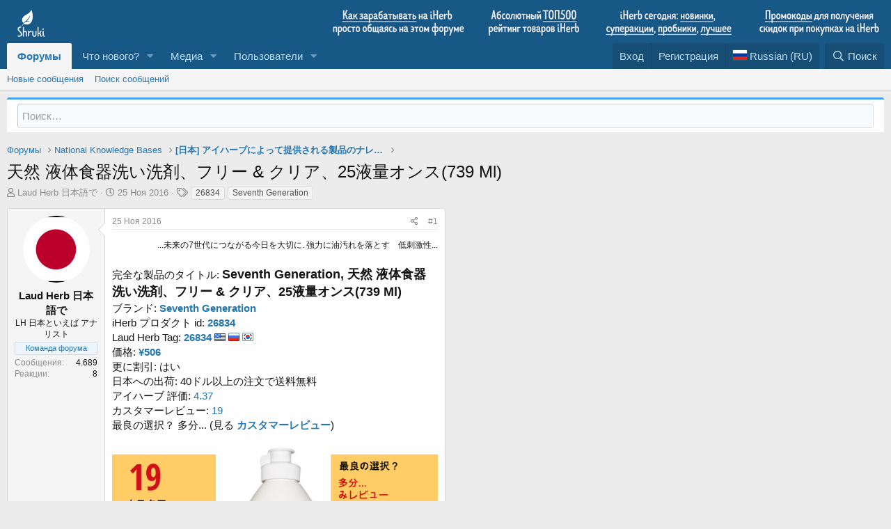

--- FILE ---
content_type: text/html; charset=utf-8
request_url: https://www.shruki.ru/i/71277/
body_size: 18508
content:
<!DOCTYPE html>
<html id="XF" lang="ru-RU" dir="LTR"
	data-app="public"
	data-template="thread_view"
	data-container-key="node-5"
	data-content-key="thread-71277"
	data-logged-in="false"
	data-cookie-prefix="xf_"
	data-csrf="1768966350,270efcd25fb318c923bb886c1c9bc058"
	class="has-no-js template-thread_view"
	>
<head>
	<meta charset="utf-8" />
	<meta http-equiv="X-UA-Compatible" content="IE=Edge" />
	<meta name="viewport" content="width=device-width, initial-scale=1, viewport-fit=cover">

	
	
	
	

	
	<title>ОБСУЖДАЕМ: 天然 液体食器洗い洗剤、フリー & クリア、25液量オンス(739 Ml)</title>


	<link rel="manifest" href="/webmanifest.php">
	
		<meta name="theme-color" content="#185886" />
	

	<meta name="apple-mobile-web-app-title" content="Форум Шруки">
	
		<link rel="apple-touch-icon" href="/data/assets/logo/shruki-192.png">
	

	
		<meta name="robots" content="noindex,follow" />
	
		
		<meta name="description" content="...未来の7世代につながる今日を大切に.  強力に油汚れを落とす　低刺激性...

完全な製品のタイトル: Seventh Generation, 天然 液体食器洗い洗剤、フリー &amp; クリア、25液量オンス(739 Ml)  
ブランド: Seventh Generation
iHerb プロダクト id..." />
		<meta property="og:description" content="...未来の7世代につながる今日を大切に.  強力に油汚れを落とす　低刺激性...

完全な製品のタイトル: Seventh Generation, 天然 液体食器洗い洗剤、フリー &amp; クリア、25液量オンス(739 Ml)  
ブランド: Seventh Generation
iHerb プロダクト id: 26834
Laud Herb Tag: 26834   
価格: ¥506 
更に割引: はい日本への出荷: 40ドル以上の注文で送料無料アイハーブ 評価: 4.37カスタマーレビュー: 19最良の選択？ 多分... (見る カスタマーレビュー)

iHerb.com..." />
		<meta property="twitter:description" content="...未来の7世代につながる今日を大切に.  強力に油汚れを落とす　低刺激性...

完全な製品のタイトル: Seventh Generation, 天然 液体食器洗い洗剤、フリー &amp; クリア、25液量オンス(739 Ml)  
ブランド: Seventh Generation
iHerb プロダクト id: 26834
Laud Herb Tag: 26834   
価格: ¥506..." />
	
	
		<meta property="og:url" content="https://www.shruki.ru/i/71277/" />
	
		<link rel="canonical" href="https://www.shruki.ru/i/71277/" />
	

	
		
	
	
	<meta property="og:site_name" content="Форум Шруки" />


	
	
		
	
	
	<meta property="og:type" content="website" />


	
	
		
	
	
	
		<meta property="og:title" content="ОБСУЖДАЕМ: 天然 液体食器洗い洗剤、フリー &amp; クリア、25液量オンス(739 Ml)" />
		<meta property="twitter:title" content="ОБСУЖДАЕМ: 天然 液体食器洗い洗剤、フリー &amp; クリア、25液量オンス(739 Ml)" />
	


	
	
	
	
		
	
	
	
		<meta property="og:image" content="https://www.shruki.ru/data/assets/logo/android-icon-48x48.png" />
		<meta property="twitter:image" content="https://www.shruki.ru/data/assets/logo/android-icon-48x48.png" />
		<meta property="twitter:card" content="summary" />
	


	

	
	

	


	<link rel="preload" href="/styles/fonts/fa/fa-regular-400.woff2?_v=5.14.0" as="font" type="font/woff2" crossorigin="anonymous" />


	<link rel="preload" href="/styles/fonts/fa/fa-solid-900.woff2?_v=5.14.0" as="font" type="font/woff2" crossorigin="anonymous" />


<link rel="preload" href="/styles/fonts/fa/fa-brands-400.woff2?_v=5.14.0" as="font" type="font/woff2" crossorigin="anonymous" />

	<link rel="stylesheet" href="/css.php?css=public%3Anormalize.css%2Cpublic%3Afa.css%2Cpublic%3Acore.less%2Cpublic%3Aapp.less&amp;s=1&amp;l=3&amp;d=1675858065&amp;k=ea51f44bc366997dfd2a245e0006363c63dcffa0" />

	<link rel="stylesheet" href="/css.php?css=public%3Aeditor.less%2Cpublic%3Amessage.less%2Cpublic%3Ashare_controls.less%2Cpublic%3Astmlt_languages.less%2Cpublic%3Astructured_list.less%2Cpublic%3Aextra.less&amp;s=1&amp;l=3&amp;d=1675858065&amp;k=493e83f67d8c5f4d5c7550e7747eeb08c49d01a6" />

	
		<script src="/js/xf/preamble.min.js?_v=c96d41bb" type="5760b45c0bacf8d2f0cc4457-text/javascript"></script>
	


	
		<link rel="icon" type="image/png" href="https://www.shruki.ru/data/assets/logo/android-icon-36x36.png" sizes="32x32" />
	
	
</head>
<body data-template="thread_view">

<div class="p-pageWrapper" id="top">





<header class="p-header" id="header">
	<div class="p-header-inner">
		<div class="p-header-content">

			<div class="p-header-logo p-header-logo--image">
				<a href="/">
					<img src="/data/assets/logo/shruki.png" srcset="/data/assets/logo/shruki.png 2x" alt="Форум Шруки"
						width="" height="" />
				</a>
			</div>

			

	
	<img src="/iherb_top.png" usemap="#image-map">
	<map name="image-map">
	    <area target="" alt="Как зарабатывать на iHerb общаясь на этом форуме" title="Как зарабатывать на iHerb общаясь на этом форуме" href="https://www.shruki.ru/z/ces_ru/" coords="1,5,211,49" shape="rect">
	    <area target="" alt="Лучшее на Айхерб" title="Лучшее на Айхерб" href="https://www.shruki.ru/z/rating_ru/" coords="225,3,381,49" shape="rect">
	    <area target="_blank" alt="Новые товары" title="Новые товары" href="https://shruki.ru/new-products" coords="401,2,589,28" shape="rect">
	    <area target="_blank" alt="Лучшие цены" title="Лучшие цены" href="https://shruki.ru/specials" coords="398,25,472,45" shape="rect">
	    <area target="_blank" alt="Пробуем" title="Пробуем" href="https://shruki.ru/trial-pricing" coords="475,25,536,46" shape="rect">
	    <area target="_blank" alt="Хиты продаж" title="Хиты продаж" href="https://shruki.ru/catalog/topsellers" coords="537,28,588,46" shape="rect">
	    <area target="" alt="Промокоды Айхерб" title="Промокоды Айхерб" href="https://www.shruki.ru/z/refstat/" coords="616,1,800,48" shape="rect">
	</map>


		</div>                       
					
	</div>
</header>





	<div class="p-navSticky p-navSticky--primary" data-xf-init="sticky-header">
		
	<nav class="p-nav">
		<div class="p-nav-inner">
			<a class="p-nav-menuTrigger" data-xf-click="off-canvas" data-menu=".js-headerOffCanvasMenu" role="button" tabindex="0">
				<i aria-hidden="true"></i>
				<span class="p-nav-menuText">Меню</span>
			</a>

			<div class="p-nav-smallLogo">
				<a href="/">
					<img src="/data/assets/logo/shruki.png" srcset="/data/assets/logo/shruki.png 2x" alt="Форум Шруки"
						width="" height="" />
				</a>
			</div>

			<div class="p-nav-scroller hScroller" data-xf-init="h-scroller" data-auto-scroll=".p-navEl.is-selected">
				<div class="hScroller-scroll">
					<ul class="p-nav-list js-offCanvasNavSource">
					
						<li>
							
	<div class="p-navEl is-selected" data-has-children="true">
		

			
	
	<a href="/"
		class="p-navEl-link p-navEl-link--splitMenu "
		
		
		data-nav-id="forums">Форумы</a>


			<a data-xf-key="1"
				data-xf-click="menu"
				data-menu-pos-ref="< .p-navEl"
				class="p-navEl-splitTrigger"
				role="button"
				tabindex="0"
				aria-label="Toggle expanded"
				aria-expanded="false"
				aria-haspopup="true"></a>

		
		
			<div class="menu menu--structural" data-menu="menu" aria-hidden="true">
				<div class="menu-content">
					
						
	
	
	<a href="/whats-new/posts/"
		class="menu-linkRow u-indentDepth0 js-offCanvasCopy "
		
		
		data-nav-id="newPosts">Новые сообщения</a>

	

					
						
	
	
	<a href="/search/?type=post"
		class="menu-linkRow u-indentDepth0 js-offCanvasCopy "
		
		
		data-nav-id="searchForums">Поиск сообщений</a>

	

					
				</div>
			</div>
		
	</div>

						</li>
					
						<li>
							
	<div class="p-navEl " data-has-children="true">
		

			
	
	<a href="/whats-new/"
		class="p-navEl-link p-navEl-link--splitMenu "
		
		
		data-nav-id="whatsNew">Что нового?</a>


			<a data-xf-key="2"
				data-xf-click="menu"
				data-menu-pos-ref="< .p-navEl"
				class="p-navEl-splitTrigger"
				role="button"
				tabindex="0"
				aria-label="Toggle expanded"
				aria-expanded="false"
				aria-haspopup="true"></a>

		
		
			<div class="menu menu--structural" data-menu="menu" aria-hidden="true">
				<div class="menu-content">
					
						
	
	
	<a href="/whats-new/posts/"
		class="menu-linkRow u-indentDepth0 js-offCanvasCopy "
		 rel="nofollow"
		
		data-nav-id="whatsNewPosts">Новые сообщения</a>

	

					
						
	
	
	<a href="/whats-new/media/"
		class="menu-linkRow u-indentDepth0 js-offCanvasCopy "
		 rel="nofollow"
		
		data-nav-id="xfmgWhatsNewNewMedia">Новые медиа</a>

	

					
						
	
	
	<a href="/whats-new/media-comments/"
		class="menu-linkRow u-indentDepth0 js-offCanvasCopy "
		 rel="nofollow"
		
		data-nav-id="xfmgWhatsNewMediaComments">Новые комментарии к медиа</a>

	

					
						
	
	
	<a href="/whats-new/latest-activity"
		class="menu-linkRow u-indentDepth0 js-offCanvasCopy "
		 rel="nofollow"
		
		data-nav-id="latestActivity">Последняя активность</a>

	

					
						
	
	
	<a href="/whats-new/thread-ratings/"
		class="menu-linkRow u-indentDepth0 js-offCanvasCopy "
		 rel="nofollow"
		
		data-nav-id="BRATR_newThreadRatings">New Thread Ratings</a>

	

					
				</div>
			</div>
		
	</div>

						</li>
					
						<li>
							
	<div class="p-navEl " data-has-children="true">
		

			
	
	<a href="/media/"
		class="p-navEl-link p-navEl-link--splitMenu "
		
		
		data-nav-id="xfmg">Медиа</a>


			<a data-xf-key="3"
				data-xf-click="menu"
				data-menu-pos-ref="< .p-navEl"
				class="p-navEl-splitTrigger"
				role="button"
				tabindex="0"
				aria-label="Toggle expanded"
				aria-expanded="false"
				aria-haspopup="true"></a>

		
		
			<div class="menu menu--structural" data-menu="menu" aria-hidden="true">
				<div class="menu-content">
					
						
	
	
	<a href="/whats-new/media/"
		class="menu-linkRow u-indentDepth0 js-offCanvasCopy "
		 rel="nofollow"
		
		data-nav-id="xfmgNewMedia">Новые медиа</a>

	

					
						
	
	
	<a href="/whats-new/media-comments/"
		class="menu-linkRow u-indentDepth0 js-offCanvasCopy "
		 rel="nofollow"
		
		data-nav-id="xfmgNewComments">Новые комментарии</a>

	

					
						
	
	
	<a href="/search/?type=xfmg_media"
		class="menu-linkRow u-indentDepth0 js-offCanvasCopy "
		
		
		data-nav-id="xfmgSearchMedia">Поиск медиа</a>

	

					
				</div>
			</div>
		
	</div>

						</li>
					
						<li>
							
	<div class="p-navEl " data-has-children="true">
		

			
	
	<a href="/members/"
		class="p-navEl-link p-navEl-link--splitMenu "
		
		
		data-nav-id="members">Пользователи</a>


			<a data-xf-key="4"
				data-xf-click="menu"
				data-menu-pos-ref="< .p-navEl"
				class="p-navEl-splitTrigger"
				role="button"
				tabindex="0"
				aria-label="Toggle expanded"
				aria-expanded="false"
				aria-haspopup="true"></a>

		
		
			<div class="menu menu--structural" data-menu="menu" aria-hidden="true">
				<div class="menu-content">
					
						
	
	
	<a href="/online/"
		class="menu-linkRow u-indentDepth0 js-offCanvasCopy "
		
		
		data-nav-id="currentVisitors">Текущие посетители</a>

	

					
				</div>
			</div>
		
	</div>

						</li>
					
					</ul>
				</div>
			</div>

			<div class="p-nav-opposite">
				<div class="p-navgroup p-account p-navgroup--guest">
					
						<a href="/login/" class="p-navgroup-link p-navgroup-link--textual p-navgroup-link--logIn"
							data-xf-click="overlay" data-follow-redirects="on">
							<span class="p-navgroup-linkText">Вход</span>
						</a>
						
							<a href="/register/" class="p-navgroup-link p-navgroup-link--textual p-navgroup-link--register"
								data-xf-click="overlay" data-follow-redirects="on">
								<span class="p-navgroup-linkText">Регистрация</span>
							</a>
						
					
				
    

    <a href="/misc/language"
       class="p-navgroup-link p-navgroup-link--iconic p-navgroup-link--language country-select"
       data-xf-click="menu"
       data-xf-key="shortcut.language"
       aria-label="Language Chooser"
       aria-expanded="false"
       aria-haspopup="true"
       title="Language Chooser">
        <i aria-hidden="true"><div class="flag ru"></div></i>
        <span class="p-navgroup-linkText">Russian (RU)</span>
    </a>

    <div class="menu menu--structural menu--wide" data-menu="menu" aria-hidden="true">
        <form class="menu-content">
            <h3 class="menu-header">Language Chooser</h3>
            <div class="menu-row">
                <div class="inputGroup inputGroup--joined">
                    <ul class="listPlain country-select">
                        
                            <li>
                                <a href="/misc/language?language_id=1&amp;t=1768966350%2C270efcd25fb318c923bb886c1c9bc058" class="menu-linkRow" dir="auto"><span class="flag gb"></span> English (US)</a>
                            </li>
                        
                            <li>
                                <a href="/misc/language?language_id=2&amp;t=1768966350%2C270efcd25fb318c923bb886c1c9bc058" class="menu-linkRow" dir="auto"><span class="flag jp"></span> 日本語 (Japanese)</a>
                            </li>
                        
                            <li>
                                <a href="/misc/language?language_id=3&amp;t=1768966350%2C270efcd25fb318c923bb886c1c9bc058" class="menu-linkRow" dir="auto"><span class="flag ru"></span> Russian (RU)</a>
                            </li>
                        
                            <li>
                                <a href="/misc/language?language_id=4&amp;t=1768966350%2C270efcd25fb318c923bb886c1c9bc058" class="menu-linkRow" dir="auto"><span class="flag kr"></span> 한국어 (Korean)</a>
                            </li>
                        
                    </ul>
                </div>
            </div>
            <input type="hidden" name="_xfToken" value="1768966350,270efcd25fb318c923bb886c1c9bc058" />
        </form>
    </div>

</div>
<div class="p-navgroup p-discovery">
					<a href="/whats-new/"
						class="p-navgroup-link p-navgroup-link--iconic p-navgroup-link--whatsnew"
						aria-label="Что нового?"
						title="Что нового?">
						<i aria-hidden="true"></i>
						<span class="p-navgroup-linkText">Что нового?</span>
					</a>

					
						<a href="/search/"
							class="p-navgroup-link p-navgroup-link--iconic p-navgroup-link--search"
							data-xf-click="menu"
							data-xf-key="/"
							aria-label="Поиск"
							aria-expanded="false"
							aria-haspopup="true"
							title="Поиск">
							<i aria-hidden="true"></i>
							<span class="p-navgroup-linkText">Поиск</span>
						</a>
						<div class="menu menu--structural menu--wide" data-menu="menu" aria-hidden="true">
							<form action="/search/search" method="post"
								class="menu-content"
								data-xf-init="quick-search">

								<h3 class="menu-header">Поиск</h3>
								
								<div class="menu-row">
									
										<div class="inputGroup inputGroup--joined">
											<input type="text" class="input" name="keywords" placeholder="Поиск…" aria-label="Поиск" data-menu-autofocus="true" />
											
			<select name="constraints" class="js-quickSearch-constraint input" aria-label="Search within">
				<option value="">Везде</option>
<option value="{&quot;search_type&quot;:&quot;post&quot;}">Темы</option>
<option value="{&quot;search_type&quot;:&quot;post&quot;,&quot;c&quot;:{&quot;nodes&quot;:[5],&quot;child_nodes&quot;:1}}">Этот форум</option>
<option value="{&quot;search_type&quot;:&quot;post&quot;,&quot;c&quot;:{&quot;thread&quot;:71277}}">Эта тема</option>

			</select>
		
										</div>
									
								</div>

								
								<div class="menu-row">
									<label class="iconic"><input type="checkbox"  name="c[title_only]" value="1" /><i aria-hidden="true"></i><span class="iconic-label">Искать только в заголовках

												
													<span tabindex="0" role="button"
														data-xf-init="tooltip" data-trigger="hover focus click" title="Tags will also be searched">

														<i class="fa--xf far fa-question-circle u-muted u-smaller" aria-hidden="true"></i>
													</span></span></label>

								</div>
								
								<div class="menu-row">
									<div class="inputGroup">
										<span class="inputGroup-text" id="ctrl_search_menu_by_member">От:</span>
										<input type="text" class="input" name="c[users]" data-xf-init="auto-complete" placeholder="Пользователь" aria-labelledby="ctrl_search_menu_by_member" />
									</div>
								</div>
								<div class="menu-footer">
									<span class="menu-footer-controls">
										<button type="submit" class="button--primary button button--icon button--icon--search"><span class="button-text">Поиск</span></button>
										<a href="/search/" class="button"><span class="button-text">Расширенный поиск…</span></a>
									</span>
								</div>

								<input type="hidden" name="_xfToken" value="1768966350,270efcd25fb318c923bb886c1c9bc058" />
							</form>
						</div>
					
				</div>
			</div>
		</div>
	</nav>

	</div>
	
	
		<div class="p-sectionLinks">
			<div class="p-sectionLinks-inner hScroller" data-xf-init="h-scroller">
				<div class="hScroller-scroll">
					<ul class="p-sectionLinks-list">
					
						<li>
							
	<div class="p-navEl " >
		

			
	
	<a href="/whats-new/posts/"
		class="p-navEl-link "
		
		data-xf-key="alt+1"
		data-nav-id="newPosts">Новые сообщения</a>


			

		
		
	</div>

						</li>
					
						<li>
							
	<div class="p-navEl " >
		

			
	
	<a href="/search/?type=post"
		class="p-navEl-link "
		
		data-xf-key="alt+2"
		data-nav-id="searchForums">Поиск сообщений</a>


			

		
		
	</div>

						</li>
					
					</ul>
				</div>
			</div>
		</div>
	



<div class="offCanvasMenu offCanvasMenu--nav js-headerOffCanvasMenu" data-menu="menu" aria-hidden="true" data-ocm-builder="navigation">
	<div class="offCanvasMenu-backdrop" data-menu-close="true"></div>
	<div class="offCanvasMenu-content">
		<div class="offCanvasMenu-header">
			Меню
			<a class="offCanvasMenu-closer" data-menu-close="true" role="button" tabindex="0" aria-label="Закрыть"></a>
		</div>
		
			<div class="p-offCanvasRegisterLink">
				<div class="offCanvasMenu-linkHolder">
					<a href="/login/" class="offCanvasMenu-link" data-xf-click="overlay" data-menu-close="true">
						Вход
					</a>
				</div>
				<hr class="offCanvasMenu-separator" />
				
					<div class="offCanvasMenu-linkHolder">
						<a href="/register/" class="offCanvasMenu-link" data-xf-click="overlay" data-menu-close="true">
							Регистрация
						</a>
					</div>
					<hr class="offCanvasMenu-separator" />
				
			</div>
		
		<div class="js-offCanvasNavTarget"></div>
		<div class="offCanvasMenu-installBanner js-installPromptContainer" style="display: none;" data-xf-init="install-prompt">
			<div class="offCanvasMenu-installBanner-header">Install the app</div>
			<button type="button" class="js-installPromptButton button"><span class="button-text">Установить</span></button>
		</div>
	</div>
</div>

<div class="p-body">
	<div class="p-body-inner">
		<!--XF:EXTRA_OUTPUT-->

		

		

		

	
	<form action="/search/search" method="post" class="menu-content" data-xf-init="quick-search">
	        
	        <div class="menu-row">
	            
	                <input type="text" class="input" name="keywords" placeholder="Поиск…" aria-label="Поиск" data-menu-autofocus="true" />
	            
	        </div>
	        <input type="hidden" name="_xfToken" value="1768966350,270efcd25fb318c923bb886c1c9bc058" />
	    </form><hr>


		
	
		<ul class="p-breadcrumbs "
			itemscope itemtype="https://schema.org/BreadcrumbList">
		
			

			
			

			
				
				
	<li itemprop="itemListElement" itemscope itemtype="https://schema.org/ListItem">
		<a href="/" itemprop="item">
			<span itemprop="name">Форумы</span>
		</a>
		<meta itemprop="position" content="1" />
	</li>

			
			
				
				
	<li itemprop="itemListElement" itemscope itemtype="https://schema.org/ListItem">
		<a href="/#national-knowledge-bases.1" itemprop="item">
			<span itemprop="name">National Knowledge Bases</span>
		</a>
		<meta itemprop="position" content="2" />
	</li>

			
				
				
	<li itemprop="itemListElement" itemscope itemtype="https://schema.org/ListItem">
		<a href="/f/jp/" itemprop="item">
			<span itemprop="name">[日本] アイハーブによって提供される製品のナレッジベース</span>
		</a>
		<meta itemprop="position" content="3" />
	</li>

			

		
		</ul>
	

		

		


		



		
			<div class="p-body-header">
			
				
					<div class="p-title ">
					
						
							<h1 class="p-title-value">天然 液体食器洗い洗剤、フリー &amp; クリア、25液量オンス(739 Ml)</h1>
						
						
					
					</div>
				

				
					<div class="p-description">
	<ul class="listInline listInline--bullet">
		<li>
			<i class="fa--xf far fa-user" aria-hidden="true" title="Автор темы"></i>
			<span class="u-srOnly">Автор темы</span>

			<span class="usernameu-concealed" itemprop="name"><span class="username--staff">Laud Herb 日本語で</span></span>
		</li>
		<li>
			<i class="fa--xf far fa-clock" aria-hidden="true" title="Дата начала"></i>
			<span class="u-srOnly">Дата начала</span>

			<a href="/i/71277/" class="u-concealed"><time  class="u-dt" dir="auto" datetime="2016-11-25T20:51:53+0300" data-time="1480096313" data-date-string="25 Ноя 2016" data-time-string="20:51" title="25 Ноя 2016 в 20:51">25 Ноя 2016</time></a>
		</li>
		
			<li>
				

	

	<dl class="tagList tagList--thread-71277 ">
		<dt>
			
				
		<i class="fa--xf far fa-tags" aria-hidden="true" title="Теги"></i>
		<span class="u-srOnly">Теги</span>
	
			
		</dt>
		<dd>
			<span class="js-tagList">
				
					
						<a href="/t/26834/" class="tagItem tagItem--tag_26834" dir="auto">
							26834
						</a>
					
						<a href="/t/t2557/" class="tagItem tagItem--tag_t2557" dir="auto">
							Seventh Generation
						</a>
					
				
			</span>
		</dd>
	</dl>


			</li>
		
	</ul>
</div>
				
			
			</div>
		

		<div class="p-body-main  ">
			
			<div class="p-body-contentCol"></div>
			

			

			<div class="p-body-content">
				
				<div class="p-body-pageContent">













	





	





    




	
	
	
		
	
	
	


	
	
	
		
	
	
	


	
	
		
	
	
	


	
	















	

	
		
	




















<div class="block block--messages" data-xf-init="" data-type="post" data-href="/inline-mod/" data-search-target="*">

	<span class="u-anchorTarget" id="posts"></span>

	
		
	

	

	<div class="block-outer"></div>

	

	
		
	<div class="block-outer js-threadStatusField"></div>

	

	<div class="block-container lbContainer"
		data-xf-init="lightbox select-to-quote"
		data-message-selector=".js-post"
		data-lb-id="thread-71277"
		data-lb-universal="0">

		<div class="block-body js-replyNewMessageContainer">
			
				

					

					
						

	

	

	
	<article class="message message--post js-post js-inlineModContainer  "
		data-author="Laud Herb 日本語で"
		data-content="post-71372"
		id="js-post-71372">

		<span class="u-anchorTarget" id="post-71372"></span>

		
			<div class="message-inner">
				
					<div class="message-cell message-cell--user">
						

	<section itemscope itemtype="https://schema.org/Person" class="message-user">
		<div class="message-avatar ">
			<div class="message-avatar-wrapper">
				<span class="avatar  avatar--m ">
			<img src="/data/avatars/m/0/3.jpg?1475336361" srcset="/data/avatars/l/0/3.jpg?1475336361 2x" alt="Laud Herb 日本語で" class="avatar-u3-m" width="96" height="96" loading="lazy" itemprop="image" /> 
		</span>
				
			</div>
		</div>
		<div class="message-userDetails">
			<h4 class="message-name"><span class="username" itemprop="name"><span class="username--staff">Laud Herb 日本語で</span></span></h4>
			<h5 class="userTitle message-userTitle" dir="auto" itemprop="jobTitle">LH 日本といえば アナリスト</h5>
			<div class="userBanner userBanner--staff message-userBanner" dir="auto" itemprop="jobTitle"><span class="userBanner-before"></span><strong>Команда форума</strong><span class="userBanner-after"></span></div>
		</div>
		
			
			
				<div class="message-userExtras">
				
					
					
						<dl class="pairs pairs--justified">
							<dt>Сообщения</dt>
							<dd>4.689</dd>
						</dl>
					
					
					
						<dl class="pairs pairs--justified">
							<dt>Реакции</dt>
							<dd>8</dd>
						</dl>
					
					
					
					
					
					
				
				</div>
			
		
		<span class="message-userArrow"></span>
	</section>

					</div>
				

				
					<div class="message-cell message-cell--main">
					
						<div class="message-main js-quickEditTarget">

							
								

	<header class="message-attribution message-attribution--split">
		<ul class="message-attribution-main listInline ">
			
			
			<li class="u-concealed">
				<a href="/i/71277/post-71372" rel="nofollow">
					<time  class="u-dt" dir="auto" datetime="2016-11-25T20:51:53+0300" data-time="1480096313" data-date-string="25 Ноя 2016" data-time-string="20:51" title="25 Ноя 2016 в 20:51" itemprop="datePublished">25 Ноя 2016</time>
				</a>
			</li>
			
		</ul>

		<ul class="message-attribution-opposite message-attribution-opposite--list ">

			
			<li>
				<a href="/i/71277/post-71372"
					class="message-attribution-gadget"
					data-xf-init="share-tooltip"
					data-href="/p/71372/share"
					rel="nofollow">
					<i class="fa--xf far fa-share-alt" aria-hidden="true"></i>
				</a>
			</li>
			
			
				<li>
					<a href="/i/71277/post-71372" rel="nofollow">
						#1
					</a>
				</li>
			
		</ul>
	</header>

							

							<div class="message-content js-messageContent">
							
							
	
								
									
	
	
	

								

								
									

	<div class="message-userContent lbContainer js-lbContainer "
		data-lb-id="post-71372"
		data-lb-caption-desc="Laud Herb 日本語で &middot; 25 Ноя 2016 в 20:51">

		
			

	

		

		<article class="message-body js-selectToQuote">
			
			
				<div class="bbWrapper"><div style="text-align: right"><span style="font-size: 12px">...未来の7世代につながる今日を大切に.  強力に油汚れを落とす　低刺激性...</span>&#8203;</div><br />
完全な製品のタイトル: <span style="font-size: 18px"><b>Seventh Generation, 天然 液体食器洗い洗剤、フリー &amp; クリア、25液量オンス(739 Ml)  </b></span><br />
ブランド: <a href="https://www.shruki.ru/tags/seventh-generation/" class="link link--internal" data-proxy-href="/proxy.php?link=https%3A%2F%2Fwww.shruki.ru%2Ftags%2Fseventh-generation%2F&amp;hash=df364fd5726ad5d9ee2beb8c06762220"><b>Seventh Generation</b></a><br />
iHerb プロダクト id: <a href="https://www.shruki.ru/showproduct.php?id=26834&amp;lg=jp" class="link link--internal" data-proxy-href="/proxy.php?link=https%3A%2F%2Fwww.shruki.ru%2Fshowproduct.php%3Fid%3D26834%26lg%3Djp&amp;hash=c8ecd2245b65e38de42a954dad73e243"><b>26834</b></a><br />
Laud Herb Tag: <a href='https://www.shruki.ru/tags/26834/' title='26834' target='_blank'><strong>26834</strong></a> <img class='fimg' src='/en.png' alt='English'> <img class='fimg' src='/ru.png' alt='Русский'> <img class='fimg' src='/kr.png' alt='한국의'><br>
価格: <a href='https://www.shruki.ru/showproduct.php?id=26834&lg=jp' rel='nofollow' target='_blank'><b>¥506 </b></a><br>
更に割引: <span class='greeb'>はい</span><br>日本への出荷: <span class='greeb'>40ドル以上の注文で送料無料</span><br>アイハーブ 評価: <a href='https://www.shruki.ru/showreviews.php?id=26834&lg=jp' rel='nofollow' target='_blank'><span class='greeb'>4.37</span></a><br>カスタマーレビュー: <a href='https://www.shruki.ru/showreviews.php?id=26834&lg=jp' rel='nofollow' target='_blank'><span class='redb'>19</span></a><br>最良の選択？ <span class='redb'>多分...</span> (見る <a href='https://www.shruki.ru/showreviews.php?id=26834&lg=jp' rel='nofollow' target='_blank'><b>カスタマーレビュー</b></a>)<br><br>
<img class='mimg' src='https://www.shruki.ru/images/53/71277.jpg' alt='Seventh Generation, 天然 液体食器洗い洗剤、フリー & クリア、25液量オンス(739 Ml)  ' title='Seventh Generation, 天然 液体食器洗い洗剤、フリー & クリア、25液量オンス(739 Ml)  '><br>
<label id='herbButton'><a href='https://www.shruki.ru/showproduct.php?id=26834&lg=ru' rel='nofollow' class='inner' target='_blank'><h1>iHerb.com を参照してください</h1></a></label><br><span class='desc'>商品説明:</span><br>未来の7世代につながる今日を大切に.<br>強力に油汚れを落とす　低刺激性.<br>油汚れを分解.<br>香料、染料 不使用.<br>USDA（米国農務省）認証 バイオベース製品.<br>95% バイオベースの製品.<br>動物由来成分 不使用.<br>グルテンフリー.<br>あなたへの約束.<br>効きます... <a href='https://www.shruki.ru/showproduct.php?id=26834&lg=jp' target='_blank' rel='nofollow'>続きを読む</a>。<br><br><div class='bbCodeBlock bbCodeQuote'><aside><blockquote class='quoteContainer'><div class='quote'><strong>Seventh Generation, 天然 液体食器洗い洗剤、フリー & クリア、25液量オンス(739 Ml)  <strong>あなたはそれまたは任意の質問に関する詳細な情報を持っている場合は、このスレッドに返信してください。 ありがとうございました！</div></blockquote></aside></div><label id='repButton'><a href='https://www.shruki.ru/i/71277/reply/' rel='nofollow' class='inner' target='_blank' rel='nofollow'>今答えます</a></label></div>
			
			<div class="js-selectToQuoteEnd">&nbsp;</div>
			
		</article>

		
			

	

		

		
	</div>

								

								
									
									
	
		<div class="message-lastEdit">
			
				Последнее редактирование модератором: <time  class="u-dt" dir="auto" datetime="2017-08-05T10:08:16+0300" data-time="1501916896" data-date-string="5 Авг 2017" data-time-string="10:08" title="5 Авг 2017 в 10:08" itemprop="dateModified">5 Авг 2017</time>
			
		</div>
	

								

								
									
	
		
			<aside class="message-signature">
			
				<div class="bbWrapper"><a href="https://www.shruki.ru/threads/71752/" class="link link--internal" data-proxy-href="/proxy.php?link=https%3A%2F%2Fwww.shruki.ru%2Fthreads%2F71752%2F&amp;hash=a4a5a7dae1a951e7af893cbf6c32bc70">エラーが見つかった場合は、私たちに知らせてください！</a></div>
			
			</aside>
		
	

								

							
							</div>

							
								
	<footer class="message-footer">
		
			<div class="message-actionBar actionBar">
				
					
	
		<div class="actionBar-set actionBar-set--external">
		
			

			
				

				

				<a href="/i/71277/reply?quote=71372"
					class="actionBar-action actionBar-action--reply"
					title="Ответить, цитируя это сообщение"
					data-xf-click="quote"
					data-quote-href="/p/71372/quote">Ответить</a>
			
		
		</div>
	

	

				
			</div>
		

		<div class="reactionsBar js-reactionsList ">
			
		</div>

		<div class="js-historyTarget message-historyTarget toggleTarget" data-href="trigger-href"></div>
	</footer>

							
						</div>

					
					</div>
				
			</div>
		
	</article>

	

	

					

					

				
			
		</div>
	</div>

	

	
	

</div>








	
			<form action="/i/71277/add-reply" method="post" class="block js-quickReply"
				 data-xf-init="attachment-manager quick-reply ajax-submit draft" data-draft-url="/i/71277/draft" data-draft-autosave="60" data-message-container="div[data-type=&#039;post&#039;] .js-replyNewMessageContainer"
			>
				

		

		<div class="block-container">
			<div class="block-body">
				

	
	

	<div class="message message--quickReply block-topRadiusContent block-bottomRadiusContent">
		<div class="message-inner">
			<div class="message-cell message-cell--user">
				<div class="message-user ">
					<div class="message-avatar">
						<div class="message-avatar-wrapper">
							
							<span title="" class="avatar avatar--m avatar--default avatar--default--text" data-user-id="0">
			<span class="avatar-u0-m"></span> 
		</span>
						</div>
					</div>
					<span class="message-userArrow"></span>
				</div>
			</div>
			<div class="message-cell message-cell--main">
				<div class="message-editorWrapper">
					

					
						
						
	
	

	
		
	
	


	<script class="js-editorToolbars" type="application/json">{"toolbarButtons":{"moreText":{"buttons":["clearFormatting","bold","italic","fontSize","textColor","fontFamily","strikeThrough","underline","xfInlineCode","xfInlineSpoiler"],"buttonsVisible":"5","align":"left","icon":"fa-ellipsis-v"},"moreParagraph":{"buttons":["xfList","align","paragraphFormat"],"buttonsVisible":"3","align":"left","icon":"fa-ellipsis-v"},"moreRich":{"buttons":["insertLink","insertImage","xfSmilie","xfMedia","xfQuote","insertTable","insertHR","insertVideo","xfSpoiler","xfCode"],"buttonsVisible":"6","align":"left","icon":"fa-ellipsis-v"},"moreMisc":{"buttons":["undo","redo","xfBbCode","xfDraft"],"buttonsVisible":"4","align":"right","icon":""}},"toolbarButtonsMD":{"moreText":{"buttons":["bold","italic","fontSize","textColor","fontFamily","strikeThrough","underline","xfInlineCode","xfInlineSpoiler"],"buttonsVisible":"3","align":"left","icon":"fa-ellipsis-v"},"moreParagraph":{"buttons":["xfList","align","paragraphFormat"],"buttonsVisible":"3","align":"left","icon":"fa-ellipsis-v"},"moreRich":{"buttons":["insertLink","insertImage","xfSmilie","insertVideo","xfMedia","xfQuote","insertTable","insertHR","xfSpoiler","xfCode"],"buttonsVisible":"2","align":"left","icon":"fa-ellipsis-v"},"moreMisc":{"buttons":["undo","redo","clearFormatting","xfBbCode","xfDraft"],"buttonsVisible":"1","align":"right","icon":""}},"toolbarButtonsSM":{"moreText":{"buttons":["bold","italic","fontSize","textColor","fontFamily","strikeThrough","underline","xfInlineCode","xfInlineSpoiler"],"buttonsVisible":"2","align":"left","icon":"fa-ellipsis-v"},"moreParagraph":{"buttons":["xfList","align","paragraphFormat"],"buttonsVisible":"1","align":"left","icon":"fa-ellipsis-v"},"moreRich":{"buttons":["insertLink","insertImage","xfSmilie","xfQuote","insertVideo","xfMedia","insertTable","insertHR","xfSpoiler","xfCode"],"buttonsVisible":"3","align":"left","icon":"fa-ellipsis-v"},"moreMisc":{"buttons":["undo","redo","xfBbCode","clearFormatting","xfDraft"],"buttonsVisible":"1","align":"right","icon":""}},"toolbarButtonsXS":{"moreText":{"buttons":["bold","italic","fontSize","textColor","fontFamily","xfList","align","paragraphFormat","strikeThrough","underline","xfInlineSpoiler","xfInlineCode"],"buttonsVisible":"2","align":"left","icon":"fa-ellipsis-v"},"moreParagraph":{"buttons":[],"buttonsVisible":"0","align":"left","icon":"fa-ellipsis-v"},"moreRich":{"buttons":["insertLink","insertImage","xfSmilie","xfQuote","insertVideo","xfMedia","insertTable","insertHR","xfSpoiler","xfCode"],"buttonsVisible":"2","align":"left","icon":"fa-ellipsis-v"},"moreMisc":{"buttons":["undo","redo","xfBbCode","clearFormatting","xfDraft"],"buttonsVisible":"1","align":"right","icon":""}}}</script>
	<script class="js-editorToolbarSizes" type="application/json">{"SM":420,"MD":575,"LG":900}</script>
	<script class="js-editorDropdowns" type="application/json">[]</script>
	<script class="js-editorLanguage" type="application/json">
		{
			"Align Center": "По центру",
			"Align Left": "По левому краю",
			"Align Right": "По правому краю",
			"Align Justify": "Justify text",
			"Align": "Выравнивание",
			"Alignment": "Выравнивание",
			"Back": "Назад",
			"Bold": "Жирный",
			"By URL": "По URL",
			"Clear Formatting": "Удалить форматирование",
			"Code": "Код",
			"Text Color": "Цвет текста",
			"Decrease Indent": "Уменьшить отступ",
			"Delete Draft": "Удалить черновик",
			"Drafts": "Черновики",
			"Drop image": "Перетащите изображение",
			"Drop video": "Drop video",
			"Edit Link": "Редактировать ссылку",
			"Font Family": "Шрифт",
			"Font Size": "Размер шрифта",
			"Normal": "Normal",
			"Heading 1": "Heading 1",
			"Heading 2": "Heading 2",
			"Heading 3": "Heading 3",
			"Increase Indent": "Увеличить отступ",
			"Inline Code": "Однострочный код",
			"Insert GIF": "Insert GIF",
			"Insert Horizontal Line": "Insert horizontal line",
			"Inline Spoiler": "Однострочный спойлер",
			"Insert Image": "Вставить изображение",
			"Insert Link": "Вставить ссылку",
			"Insert": "Вставить",
			"Italic": "Курсив",
			"List": "Список",
			"Loading image": "Загрузка изображения",
			"Media": "Медиа_",
			"More Text": "Дополнительные настройки…",
			"More Paragraph": "Дополнительные настройки…",
			"More Rich": "Дополнительные настройки…",
			"More Misc": "Дополнительные настройки…",
			"Open Link": "Открыть ссылку",
			"or click": "Или нажмите сюда",
			"Ordered List": "Нумерованный список",
			"Paragraph Format": "Paragraph format",
			"Preview": "Предпросмотр",
			"Quote": "Цитата",
			"Redo": "Повторить",
			"Remove": "Удалить",
			"Replace": "Заменить",
			"Save Draft": "Сохранить черновик",
			"Smilies": "Смайлы",
			"Something went wrong. Please try again.": "Что-то пошло не так. Пожалуйста, попробуйте ещё раз или свяжитесь с администрацией.",
			"Spoiler": "Спойлер",
			"Strikethrough": "Зачёркнутый",
			"Text": "Текст",
			"Toggle BB Code": "Переключить режим работы редактора",
			"Underline": "Подчёркнутый",
			"Undo": "Отменить",
			"Unlink": "Удалить ссылку",
			"Unordered List": "Маркированный список",
			"Update": "Обновить",
			"Upload Image": "Загрузить изображение",
			"Uploading": "Загрузка",
			"URL": "Ссылка",
			"Insert Table": "Вставить таблицу",
			"Table Header": "Заголовок таблицы",
			"Remove Table": "Удалить таблицу",
			"Row": "Строка",
			"Column": "Колонка",
			"Insert row above": "Вставить строку выше",
			"Insert row below": "Вставить строку ниже",
			"Delete row": "Удалить строку",
			"Insert column before": "Вставить столбец до",
			"Insert column after": "Вставить столбец после",
			"Delete column": "Удалить колонку",
			"Ctrl": "Ctrl",
			"Shift": "Shift",
			"Alt": "Alt",
			"Insert Video": "Вставить видео",
			"Upload Video": "Загрузить видео",
			"Width": "Ширина",
			"Height": "Высота",
			"Change Size": "Изменить размер",
			"None": "Нет",
			"Alternative Text": "Альтернативный текст",
			"__lang end__": ""
		}
	</script>

	<script class="js-editorCustom" type="application/json">
		{"gallery":{"title":"\u0413\u0430\u043b\u0435\u0440\u0435\u044f","type":"fa","value":"camera","option":"yes"},"parsehtml":{"title":"Parse html","type":"fa","value":"fab fa-html5","option":"no"}}
	</script>

	<script class="js-xfEditorMenu" type="text/template">
		<div class="menu" data-menu="menu" aria-hidden="true"
			data-href="{{href}}"
			data-load-target=".js-xfEditorMenuBody">
			<div class="menu-content">
				<div class="js-xfEditorMenuBody">
					<div class="menu-row">Загрузка…</div>
				</div>
			</div>
		</div>
	</script>

	<textarea name="message_html"
		class="input js-editor u-jsOnly"
		data-xf-init="editor"
		data-original-name="message"
		data-buttons-remove="xfInsertGif"
		style="visibility: hidden; height: 137px; "
		aria-label="Текстовое поле с поддержкой форматирования"
		 data-min-height="100" placeholder="Напишите Ваш ответ..." data-deferred="off" data-xf-key="r" data-preview-url="/i/71277/reply-preview"></textarea>

	

	<input type="hidden" value="" data-bb-code="message" />

	<noscript>
		<textarea name="message" class="input" aria-label="Текстовое поле с поддержкой форматирования"></textarea>
	</noscript>



	
	
		<div class="js-captchaContainer" data-row-type="fullWidth noGutter"></div>
		<noscript><input type="hidden" name="no_captcha" value="1" /></noscript>
	

	

	<div class="formButtonGroup ">
		<div class="formButtonGroup-primary">
			<button type="submit" class="button--primary button button--icon button--icon--reply"><span class="button-text">
				Ответить
			</span></button>
		</div>
		
		<input type="hidden" name="last_date" value="1480096313" autocomplete="off" />
		<input type="hidden" name="last_known_date" value="1480096313" autocomplete="off" />
		<input type="hidden" name="load_extra" value="1" />
	</div>

					
					
				</div>
			</div>
		</div>
	</div>

			</div>
		</div>
	
				<input type="hidden" name="_xfToken" value="1768966350,270efcd25fb318c923bb886c1c9bc058" />
				
			</form>
		



	<div class="block"  data-widget-id="20" data-widget-key="xfes_thread_view_below_quick_reply_similar_threads" data-widget-definition="xfes_similar_threads">
		<div class="block-container">
			
				<h3 class="block-header">Рекомендуемые темы</h3>

				<div class="block-body">
					<div class="structItemContainer">
						
							

	



	<div class="structItem structItem--thread js-inlineModContainer js-threadListItem-88524" data-author="Laud Herb 日本語で">

	
		<div class="structItem-cell structItem-cell--icon">
			<div class="structItem-iconContainer">
				<span class="avatar  avatar--s ">
			<img src="/data/avatars/s/0/3.jpg?1475336361" srcset="/data/avatars/m/0/3.jpg?1475336361 2x" alt="Laud Herb 日本語で" class="avatar-u3-s" width="48" height="48" loading="lazy" /> 
		</span>
				
			</div>
		</div>
	

	
		<div class="structItem-cell structItem-cell--main" data-xf-init="touch-proxy">
			

			<div class="structItem-title">
				
				
				<a href="/i/88524/" class="" data-tp-primary="on" data-xf-init="preview-tooltip" data-preview-url="/i/88524/preview">自動食器洗い器用洗剤, イチジクの葉のタイム, 2ロード, 1.27オンス (36 G)</a>
			</div>

			<div class="structItem-minor">
				

				
					<ul class="structItem-parts">

						<li><span class="username" itemprop="name"><span class="username--staff">Laud Herb 日本語で</span></span></li>
						<li class="structItem-startDate"><a href="/i/88524/" rel="nofollow"><time  class="u-dt" dir="auto" datetime="2019-07-04T03:14:01+0300" data-time="1562199241" data-date-string="4 Июл 2019" data-time-string="03:14" title="4 Июл 2019 в 03:14">4 Июл 2019</time></a></li>
						
							<li><a href="/f/jp/">[日本] アイハーブによって提供される製品のナレッジベース</a></li>
						
					</ul>

					
				
			</div>
		</div>
	

	
		<div class="structItem-cell structItem-cell--meta" title="Количество реакций к первому сообщению: 0">
			<dl class="pairs pairs--justified">
				<dt>Ответы</dt>
				<dd>0</dd>
			</dl>
			<dl class="pairs pairs--justified structItem-minor">
				<dt>Просмотры</dt>
				<dd>1K</dd>
			</dl>
		</div>
	

	
		<div class="structItem-cell structItem-cell--latest">
			
				<a href="/i/88524/latest" rel="nofollow"><time  class="structItem-latestDate u-dt" dir="auto" datetime="2019-07-04T03:14:01+0300" data-time="1562199241" data-date-string="4 Июл 2019" data-time-string="03:14" title="4 Июл 2019 в 03:14">4 Июл 2019</time></a>
				<div class="structItem-minor">
					
						<span class="username" itemprop="name"><span class="username--staff">Laud Herb 日本語で</span></span>
					
				</div>
			
		</div>
	

	
		<div class="structItem-cell structItem-cell--icon structItem-cell--iconEnd">
			<div class="structItem-iconContainer">
				
					<span class="avatar  avatar--xxs ">
			<img src="/data/avatars/s/0/3.jpg?1475336361"  alt="Laud Herb 日本語で" class="avatar-u3-s" width="48" height="48" loading="lazy" /> 
		</span>
				
			</div>
		</div>
	

	</div>

						
							

	



	<div class="structItem structItem--thread js-inlineModContainer js-threadListItem-260536" data-author="Laud Herb in English">

	
		<div class="structItem-cell structItem-cell--icon">
			<div class="structItem-iconContainer">
				<span class="avatar  avatar--s ">
			<img src="/data/avatars/s/0/2.jpg?1475336170" srcset="/data/avatars/m/0/2.jpg?1475336170 2x" alt="Laud Herb in English" class="avatar-u2-s" width="48" height="48" loading="lazy" /> 
		</span>
				
			</div>
		</div>
	

	
		<div class="structItem-cell structItem-cell--main" data-xf-init="touch-proxy">
			

			<div class="structItem-title">
				
				
				<a href="/i/260536/" class="" data-tp-primary="on" data-xf-init="preview-tooltip" data-preview-url="/i/260536/preview">Kids, Free &amp; Clear Training Pants, 2T 3T, Unisex Up To 34 Lbs, 25 Training Pants</a>
			</div>

			<div class="structItem-minor">
				

				
					<ul class="structItem-parts">

						<li><span class="username" itemprop="name"><span class="username--staff">Laud Herb in English</span></span></li>
						<li class="structItem-startDate"><a href="/i/260536/" rel="nofollow"><time  class="u-dt" dir="auto" datetime="2020-10-25T10:14:02+0300" data-time="1603610042" data-date-string="25 Окт 2020" data-time-string="10:14" title="25 Окт 2020 в 10:14">25 Окт 2020</time></a></li>
						
							<li><a href="/f/en/">The Knowledge Base of Products Offered on iHerb</a></li>
						
					</ul>

					
				
			</div>
		</div>
	

	
		<div class="structItem-cell structItem-cell--meta" title="Количество реакций к первому сообщению: 0">
			<dl class="pairs pairs--justified">
				<dt>Ответы</dt>
				<dd>0</dd>
			</dl>
			<dl class="pairs pairs--justified structItem-minor">
				<dt>Просмотры</dt>
				<dd>230</dd>
			</dl>
		</div>
	

	
		<div class="structItem-cell structItem-cell--latest">
			
				<a href="/i/260536/latest" rel="nofollow"><time  class="structItem-latestDate u-dt" dir="auto" datetime="2020-10-25T10:14:02+0300" data-time="1603610042" data-date-string="25 Окт 2020" data-time-string="10:14" title="25 Окт 2020 в 10:14">25 Окт 2020</time></a>
				<div class="structItem-minor">
					
						<span class="username" itemprop="name"><span class="username--staff">Laud Herb in English</span></span>
					
				</div>
			
		</div>
	

	
		<div class="structItem-cell structItem-cell--icon structItem-cell--iconEnd">
			<div class="structItem-iconContainer">
				
					<span class="avatar  avatar--xxs ">
			<img src="/data/avatars/s/0/2.jpg?1475336170"  alt="Laud Herb in English" class="avatar-u2-s" width="48" height="48" loading="lazy" /> 
		</span>
				
			</div>
		</div>
	

	</div>

						
							

	



	<div class="structItem structItem--thread js-inlineModContainer js-threadListItem-260565" data-author="Laud Herb in English">

	
		<div class="structItem-cell structItem-cell--icon">
			<div class="structItem-iconContainer">
				<span class="avatar  avatar--s ">
			<img src="/data/avatars/s/0/2.jpg?1475336170" srcset="/data/avatars/m/0/2.jpg?1475336170 2x" alt="Laud Herb in English" class="avatar-u2-s" width="48" height="48" loading="lazy" /> 
		</span>
				
			</div>
		</div>
	

	
		<div class="structItem-cell structItem-cell--main" data-xf-init="touch-proxy">
			

			<div class="structItem-title">
				
				
				<a href="/i/260565/" class="" data-tp-primary="on" data-xf-init="preview-tooltip" data-preview-url="/i/260565/preview">Natural Hand Wash, Fresh Citrus, 12 Fl Oz (354 Ml)</a>
			</div>

			<div class="structItem-minor">
				

				
					<ul class="structItem-parts">

						<li><span class="username" itemprop="name"><span class="username--staff">Laud Herb in English</span></span></li>
						<li class="structItem-startDate"><a href="/i/260565/" rel="nofollow"><time  class="u-dt" dir="auto" datetime="2020-10-29T06:13:41+0300" data-time="1603941221" data-date-string="29 Окт 2020" data-time-string="06:13" title="29 Окт 2020 в 06:13">29 Окт 2020</time></a></li>
						
							<li><a href="/f/en/">The Knowledge Base of Products Offered on iHerb</a></li>
						
					</ul>

					
				
			</div>
		</div>
	

	
		<div class="structItem-cell structItem-cell--meta" title="Количество реакций к первому сообщению: 0">
			<dl class="pairs pairs--justified">
				<dt>Ответы</dt>
				<dd>0</dd>
			</dl>
			<dl class="pairs pairs--justified structItem-minor">
				<dt>Просмотры</dt>
				<dd>373</dd>
			</dl>
		</div>
	

	
		<div class="structItem-cell structItem-cell--latest">
			
				<a href="/i/260565/latest" rel="nofollow"><time  class="structItem-latestDate u-dt" dir="auto" datetime="2020-10-29T06:13:41+0300" data-time="1603941221" data-date-string="29 Окт 2020" data-time-string="06:13" title="29 Окт 2020 в 06:13">29 Окт 2020</time></a>
				<div class="structItem-minor">
					
						<span class="username" itemprop="name"><span class="username--staff">Laud Herb in English</span></span>
					
				</div>
			
		</div>
	

	
		<div class="structItem-cell structItem-cell--icon structItem-cell--iconEnd">
			<div class="structItem-iconContainer">
				
					<span class="avatar  avatar--xxs ">
			<img src="/data/avatars/s/0/2.jpg?1475336170"  alt="Laud Herb in English" class="avatar-u2-s" width="48" height="48" loading="lazy" /> 
		</span>
				
			</div>
		</div>
	

	</div>

						
							

	



	<div class="structItem structItem--thread js-inlineModContainer js-threadListItem-88457" data-author="Laud Herb 日本語で">

	
		<div class="structItem-cell structItem-cell--icon">
			<div class="structItem-iconContainer">
				<span class="avatar  avatar--s ">
			<img src="/data/avatars/s/0/3.jpg?1475336361" srcset="/data/avatars/m/0/3.jpg?1475336361 2x" alt="Laud Herb 日本語で" class="avatar-u3-s" width="48" height="48" loading="lazy" /> 
		</span>
				
			</div>
		</div>
	

	
		<div class="structItem-cell structItem-cell--main" data-xf-init="touch-proxy">
			

			<div class="structItem-title">
				
				
				<a href="/i/88457/" class="" data-tp-primary="on" data-xf-init="preview-tooltip" data-preview-url="/i/88457/preview">キッズ・オンリー! 天然バスジェル、 8液量オンス (237 Ml)</a>
			</div>

			<div class="structItem-minor">
				

				
					<ul class="structItem-parts">

						<li><span class="username" itemprop="name"><span class="username--staff">Laud Herb 日本語で</span></span></li>
						<li class="structItem-startDate"><a href="/i/88457/" rel="nofollow"><time  class="u-dt" dir="auto" datetime="2019-06-30T11:13:52+0300" data-time="1561882432" data-date-string="30 Июн 2019" data-time-string="11:13" title="30 Июн 2019 в 11:13">30 Июн 2019</time></a></li>
						
							<li><a href="/f/jp/">[日本] アイハーブによって提供される製品のナレッジベース</a></li>
						
					</ul>

					
				
			</div>
		</div>
	

	
		<div class="structItem-cell structItem-cell--meta" title="Количество реакций к первому сообщению: 0">
			<dl class="pairs pairs--justified">
				<dt>Ответы</dt>
				<dd>0</dd>
			</dl>
			<dl class="pairs pairs--justified structItem-minor">
				<dt>Просмотры</dt>
				<dd>1K</dd>
			</dl>
		</div>
	

	
		<div class="structItem-cell structItem-cell--latest">
			
				<a href="/i/88457/latest" rel="nofollow"><time  class="structItem-latestDate u-dt" dir="auto" datetime="2019-06-30T11:13:52+0300" data-time="1561882432" data-date-string="30 Июн 2019" data-time-string="11:13" title="30 Июн 2019 в 11:13">30 Июн 2019</time></a>
				<div class="structItem-minor">
					
						<span class="username" itemprop="name"><span class="username--staff">Laud Herb 日本語で</span></span>
					
				</div>
			
		</div>
	

	
		<div class="structItem-cell structItem-cell--icon structItem-cell--iconEnd">
			<div class="structItem-iconContainer">
				
					<span class="avatar  avatar--xxs ">
			<img src="/data/avatars/s/0/3.jpg?1475336361"  alt="Laud Herb 日本語で" class="avatar-u3-s" width="48" height="48" loading="lazy" /> 
		</span>
				
			</div>
		</div>
	

	</div>

						
							

	



	<div class="structItem structItem--thread js-inlineModContainer js-threadListItem-86630" data-author="Laud Herb 日本語で">

	
		<div class="structItem-cell structItem-cell--icon">
			<div class="structItem-iconContainer">
				<span class="avatar  avatar--s ">
			<img src="/data/avatars/s/0/3.jpg?1475336361" srcset="/data/avatars/m/0/3.jpg?1475336361 2x" alt="Laud Herb 日本語で" class="avatar-u3-s" width="48" height="48" loading="lazy" /> 
		</span>
				
			</div>
		</div>
	

	
		<div class="structItem-cell structItem-cell--main" data-xf-init="touch-proxy">
			

			<div class="structItem-title">
				
				
				<a href="/i/86630/" class="" data-tp-primary="on" data-xf-init="preview-tooltip" data-preview-url="/i/86630/preview">ナチュラル ディッシュ リキッド, レモングラス &amp; クレメンティンゼスト, 25 Fl Oz (739 Ml)</a>
			</div>

			<div class="structItem-minor">
				

				
					<ul class="structItem-parts">

						<li><span class="username" itemprop="name"><span class="username--staff">Laud Herb 日本語で</span></span></li>
						<li class="structItem-startDate"><a href="/i/86630/" rel="nofollow"><time  class="u-dt" dir="auto" datetime="2019-02-03T21:13:58+0300" data-time="1549217638" data-date-string="3 Фев 2019" data-time-string="21:13" title="3 Фев 2019 в 21:13">3 Фев 2019</time></a></li>
						
							<li><a href="/f/jp/">[日本] アイハーブによって提供される製品のナレッジベース</a></li>
						
					</ul>

					
				
			</div>
		</div>
	

	
		<div class="structItem-cell structItem-cell--meta" title="Количество реакций к первому сообщению: 0">
			<dl class="pairs pairs--justified">
				<dt>Ответы</dt>
				<dd>0</dd>
			</dl>
			<dl class="pairs pairs--justified structItem-minor">
				<dt>Просмотры</dt>
				<dd>164</dd>
			</dl>
		</div>
	

	
		<div class="structItem-cell structItem-cell--latest">
			
				<a href="/i/86630/latest" rel="nofollow"><time  class="structItem-latestDate u-dt" dir="auto" datetime="2019-02-03T21:13:58+0300" data-time="1549217638" data-date-string="3 Фев 2019" data-time-string="21:13" title="3 Фев 2019 в 21:13">3 Фев 2019</time></a>
				<div class="structItem-minor">
					
						<span class="username" itemprop="name"><span class="username--staff">Laud Herb 日本語で</span></span>
					
				</div>
			
		</div>
	

	
		<div class="structItem-cell structItem-cell--icon structItem-cell--iconEnd">
			<div class="structItem-iconContainer">
				
					<span class="avatar  avatar--xxs ">
			<img src="/data/avatars/s/0/3.jpg?1475336361"  alt="Laud Herb 日本語で" class="avatar-u3-s" width="48" height="48" loading="lazy" /> 
		</span>
				
			</div>
		</div>
	

	</div>

						
					</div>
				</div>
			
		</div>
	</div>




<div class="blockMessage blockMessage--none">
	

	
		

		<div class="shareButtons shareButtons--iconic" data-xf-init="share-buttons" data-page-url="" data-page-title="" data-page-desc="" data-page-image="">
			
				<span class="shareButtons-label">Поделиться:</span>
			

			<div class="shareButtons-buttons">
				
					
					

<a class="shareButtons-button shareButtons-button--brand shareButtons-button--vk" data-href="https://vk.com/share.php?url={url}">
    <i aria-hidden="true"></i>
    <span>Вконтакте</span>
</a>

<a class="shareButtons-button shareButtons-button--brand shareButtons-button--odnoklassniki" data-href="https://connect.ok.ru/dk?st.cmd=WidgetSharePreview&st.shareUrl={url}">
    <i aria-hidden="true"></i>
    <span>Одноклассники</span>
</a>


					
					
					
					
						<a class="shareButtons-button shareButtons-button--brand shareButtons-button--facebook" data-href="https://www.facebook.com/sharer.php?u={url}">
							<i aria-hidden="true"></i>
							<span>Facebook</span>
						</a>
					

					

					
						<a class="shareButtons-button shareButtons-button--brand shareButtons-button--reddit" data-href="https://reddit.com/submit?url={url}&amp;title={title}">
							<i aria-hidden="true"></i>
							<span>Reddit</span>
						</a>
					

					
						<a class="shareButtons-button shareButtons-button--brand shareButtons-button--pinterest" data-href="https://pinterest.com/pin/create/bookmarklet/?url={url}&amp;description={title}&amp;media={image}">
							<i aria-hidden="true"></i>
							<span>Pinterest</span>
						</a>
					

					
						<a class="shareButtons-button shareButtons-button--brand shareButtons-button--tumblr" data-href="https://www.tumblr.com/widgets/share/tool?canonicalUrl={url}&amp;title={title}">
							<i aria-hidden="true"></i>
							<span>Tumblr</span>
						</a>
					

					
						<a class="shareButtons-button shareButtons-button--brand shareButtons-button--whatsApp" data-href="https://api.whatsapp.com/send?text={title}&nbsp;{url}">
							<i aria-hidden="true"></i>
							<span>WhatsApp</span>
						</a>
					

					
						<a class="shareButtons-button shareButtons-button--email" data-href="mailto:?subject={title}&amp;body={url}">
							<i aria-hidden="true"></i>
							<span>Электронная почта</span>
						</a>
					

					
						<a class="shareButtons-button shareButtons-button--share is-hidden"
							data-xf-init="web-share"
							data-title="" data-text="" data-url=""
							data-hide=".shareButtons-button:not(.shareButtons-button--share)">

							<i aria-hidden="true"></i>
							<span>Поделиться</span>
						</a>
					

					
						<a class="shareButtons-button shareButtons-button--link is-hidden" data-clipboard="{url}">
							<i aria-hidden="true"></i>
							<span>Ссылка</span>
						</a>
					
				
			</div>
		</div>
	

</div>







</div>
				
			</div>

			
		</div>

		
		
	
		<ul class="p-breadcrumbs p-breadcrumbs--bottom"
			itemscope itemtype="https://schema.org/BreadcrumbList">
		
			

			
			

			
				
				
	<li itemprop="itemListElement" itemscope itemtype="https://schema.org/ListItem">
		<a href="/" itemprop="item">
			<span itemprop="name">Форумы</span>
		</a>
		<meta itemprop="position" content="1" />
	</li>

			
			
				
				
	<li itemprop="itemListElement" itemscope itemtype="https://schema.org/ListItem">
		<a href="/#national-knowledge-bases.1" itemprop="item">
			<span itemprop="name">National Knowledge Bases</span>
		</a>
		<meta itemprop="position" content="2" />
	</li>

			
				
				
	<li itemprop="itemListElement" itemscope itemtype="https://schema.org/ListItem">
		<a href="/f/jp/" itemprop="item">
			<span itemprop="name">[日本] アイハーブによって提供される製品のナレッジベース</span>
		</a>
		<meta itemprop="position" content="3" />
	</li>

			

		
		</ul>
	

		

	
	<!-- Yandex.Metrika counter -->
	<script type="5760b45c0bacf8d2f0cc4457-text/javascript">
	   (function(m,e,t,r,i,k,a){m[i]=m[i]||function(){(m[i].a=m[i].a||[]).push(arguments)};
	   m[i].l=1*new Date();k=e.createElement(t),a=e.getElementsByTagName(t)[0],k.async=1,k.src=r,a.parentNode.insertBefore(k,a)})
	   (window, document, "script", "https://mc.yandex.ru/metrika/tag.js", "ym");
	   ym(52034241, "init", {
	        clickmap:true,
	        trackLinks:true,
	        accurateTrackBounce:true,
	        webvisor:true
	   });
	</script>
	<noscript><div><img src="https://mc.yandex.ru/watch/52034241" style="position:absolute; left:-9999px;" alt="" /></div></noscript>
	<!-- /Yandex.Metrika counter -->
	<!-- Global site tag (gtag.js) - Google Analytics -->
	<script async src="https://www.googletagmanager.com/gtag/js?id=UA-199888837-1" type="5760b45c0bacf8d2f0cc4457-text/javascript">
	</script>
	<script type="5760b45c0bacf8d2f0cc4457-text/javascript">
	  window.dataLayer = window.dataLayer || [];
	  function gtag(){dataLayer.push(arguments);}
	  gtag('js', new Date());
	  gtag('config', 'UA-199888837-1');
	</script>
	<!-- Rating Mail.ru counter -->
	<script type="5760b45c0bacf8d2f0cc4457-text/javascript">
	var _tmr = window._tmr || (window._tmr = []);
	_tmr.push({id: "3206887", type: "pageView", start: (new Date()).getTime()});
	(function (d, w, id) {
	  if (d.getElementById(id)) return;
	  var ts = d.createElement("script"); ts.type = "text/javascript"; ts.async = true; ts.id = id;
	  ts.src = "https://top-fwz1.mail.ru/js/code.js";
	  var f = function () {var s = d.getElementsByTagName("script")[0]; s.parentNode.insertBefore(ts, s);};
	  if (w.opera == "[object Opera]") { d.addEventListener("DOMContentLoaded", f, false); } else { f(); }
	})(document, window, "topmailru-code");
	</script><noscript><div>
	<img src="https://top-fwz1.mail.ru/counter?id=3206887;js=na" style="border:0;position:absolute;left:-9999px;" alt="Top.Mail.Ru" />
	</div></noscript>
	<!-- //Rating Mail.ru counter -->
	<!-- Top100 (Kraken) Counter -->
	<script type="5760b45c0bacf8d2f0cc4457-text/javascript">
	    (function (w, d, c) {
	    (w[c] = w[c] || []).push(function() {
	        var options = {
	            project: 7334879,
	        };
	        try {
	            w.top100Counter = new top100(options);
	        } catch(e) { }
	    });
	    var n = d.getElementsByTagName("script")[0],
	    s = d.createElement("script"),
	    f = function () { n.parentNode.insertBefore(s, n); };
	    s.type = "text/javascript";
	    s.async = true;
	    s.src =
	    (d.location.protocol == "https:" ? "https:" : "http:") +
	    "//st.top100.ru/top100/top100.js";
	    if (w.opera == "[object Opera]") {
	    d.addEventListener("DOMContentLoaded", f, false);
	} else { f(); }
	})(window, document, "_top100q");
	</script>
	<noscript>
	  <img src="//counter.rambler.ru/top100.cnt?pid=7334879" alt="Топ-100" />
	</noscript>
	<!-- END Top100 (Kraken) Counter -->
	<!--LiveInternet counter--><img id="licnt6B52" width="1" height="1" style="border:0" 
	title="LiveInternet: показано число посетителей за сегодня"
	src="[data-uri]"
	alt=""/><script type="5760b45c0bacf8d2f0cc4457-text/javascript">(function(d,s){d.getElementById("licnt6B52").src=
	"https://counter.yadro.ru/hit?t26.1;r"+escape(d.referrer)+
	((typeof(s)=="undefined")?"":";s"+s.width+"*"+s.height+"*"+
	(s.colorDepth?s.colorDepth:s.pixelDepth))+";u"+escape(d.URL)+
	";h"+escape(d.title.substring(0,150))+";"+Math.random()})
	(document,screen)</script><!--/LiveInternet-->

	
	<small>2021 &copy; Федор Шрука (ex. Laud Herb Organic Community)</small> 
	<script src="/js/vendor/jquery/jquery-3.5.1.min.js" type="5760b45c0bacf8d2f0cc4457-text/javascript"></script>
	<script type="5760b45c0bacf8d2f0cc4457-text/javascript">
	var rall= $.ajax({url: "/all_tom.txt?="+Math.random(), async: false}).responseText;
	var rmon= $.ajax({url: "/all.txt?="+Math.random(),async: false}).responseText;
	document.write('<small>Распределено рефералов за последние 30 дней: <a href=/z/ces_ru/>'+rmon +'</a>; распределено вчера: <a href=/z/refstat/>'+rall+'</a></small>');
	</script>


	</div>
</div>

<footer class="p-footer" id="footer">
	<div class="p-footer-inner">

		<div class="p-footer-row">
			
				<div class="p-footer-row-main">
					<ul class="p-footer-linkList">
					
						
						
							<li><a href="/misc/language" data-xf-click="overlay"
								data-xf-init="tooltip" title="Выбор языка" rel="nofollow">
								<i class="fa--xf far fa-globe" aria-hidden="true"></i> Russian (RU)</a></li>
						
					
					</ul>
				</div>
			
			<div class="p-footer-row-opposite">
				<ul class="p-footer-linkList">
					
						
							<li><a href="/misc/contact" data-xf-click="overlay">Обратная связь</a></li>
						
					

					
						<li><a href="/help/terms/">Правила, Условия и Отказ от ответственности </a></li>
					

					
						<li><a href="/help/privacy-policy/">Политика конфиденциальности</a></li>
					

					
						<li><a href="/help/">Помощь</a></li>
					

					

					<li><a href="/f/-/index.rss" target="_blank" class="p-footer-rssLink" title="RSS"><span aria-hidden="true"><i class="fa--xf far fa-rss" aria-hidden="true"></i><span class="u-srOnly">RSS</span></span></a></li>
				</ul>
			</div>
		</div>

		

		
	</div>
</footer>

</div> <!-- closing p-pageWrapper -->

<div class="u-bottomFixer js-bottomFixTarget">
	
	
</div>


	<div class="u-scrollButtons js-scrollButtons" data-trigger-type="up">
		<a href="#top" class="button--scroll button" data-xf-click="scroll-to"><span class="button-text"><i class="fa--xf far fa-arrow-up" aria-hidden="true"></i><span class="u-srOnly">Сверху</span></span></a>
		
	</div>



	<script src="/js/vendor/jquery/jquery-3.5.1.min.js?_v=c96d41bb" type="5760b45c0bacf8d2f0cc4457-text/javascript"></script>
	<script src="/js/vendor/vendor-compiled.js?_v=c96d41bb" type="5760b45c0bacf8d2f0cc4457-text/javascript"></script>
	<script src="/js/xf/core-compiled.js?_v=c96d41bb" type="5760b45c0bacf8d2f0cc4457-text/javascript"></script>
	<script src="/js/xf/message.min.js?_v=c96d41bb" type="5760b45c0bacf8d2f0cc4457-text/javascript"></script>
<script src="/js/xf/editor-compiled.js?_v=c96d41bb" type="5760b45c0bacf8d2f0cc4457-text/javascript"></script>
<script src="/js/xfmg/editor.min.js?_v=c96d41bb" type="5760b45c0bacf8d2f0cc4457-text/javascript"></script>

	<script type="5760b45c0bacf8d2f0cc4457-text/javascript">
		jQuery.extend(true, XF.config, {
			// 
			userId: 0,
			enablePush: true,
			pushAppServerKey: 'BLA1pMUSw8J2e1njeO6aV-CJ_E9zjWZpq0e4UcYqo0mIpWy9kf9C95YQnN6E77_KLiq1VFzB5A0Ufn5KPP63hNM',
			url: {
				fullBase: 'https://www.shruki.ru/',
				basePath: '/',
				css: '/css.php?css=__SENTINEL__&s=1&l=3&d=1675858065',
				keepAlive: '/login/keep-alive'
			},
			cookie: {
				path: '/',
				domain: '',
				prefix: 'xf_',
				secure: true
			},
			cacheKey: '624c808c4998182b3e69edbd6e2b2fb7',
			csrf: '1768966350,270efcd25fb318c923bb886c1c9bc058',
			js: {"\/js\/xf\/message.min.js?_v=c96d41bb":true,"\/js\/xf\/editor-compiled.js?_v=c96d41bb":true,"\/js\/xfmg\/editor.min.js?_v=c96d41bb":true},
			css: {"public:editor.less":true,"public:message.less":true,"public:share_controls.less":true,"public:stmlt_languages.less":true,"public:structured_list.less":true,"public:extra.less":true},
			time: {
				now: 1768966350,
				today: 1768942800,
				todayDow: 3,
				tomorrow: 1769029200,
				yesterday: 1768856400,
				week: 1768424400
			},
			borderSizeFeature: '3px',
			fontAwesomeWeight: 'r',
			enableRtnProtect: true,
			enableFormSubmitSticky: true,
			uploadMaxFilesize: 10485760,
			allowedVideoExtensions: ["m4v","mov","mp4","mp4v","mpeg","mpg","ogv","webm"],
			allowedAudioExtensions: ["mp3","ogg","wav"],
			shortcodeToEmoji: true,
			visitorCounts: {
				conversations_unread: '0',
				alerts_unviewed: '0',
				total_unread: '0',
				title_count: true,
				icon_indicator: true
			},
			jsState: {},
			publicMetadataLogoUrl: 'https://www.shruki.ru/data/assets/logo/android-icon-48x48.png',
			publicPushBadgeUrl: 'https://www.shruki.ru/styles/default/xenforo/bell.png'
		});

		jQuery.extend(XF.phrases, {
			// 
			date_x_at_time_y: "{date} в {time}",
			day_x_at_time_y:  "{day} в {time}",
			yesterday_at_x:   "Вчера в {time}",
			x_minutes_ago:    "{minutes} мин. назад",
			one_minute_ago:   "1 минуту назад",
			a_moment_ago:     "Только что",
			today_at_x:       "Сегодня в {time}",
			in_a_moment:      "В настоящее время",
			in_a_minute:      "Менее минуты назад",
			in_x_minutes:     "Через {minutes} мин.",
			later_today_at_x: "Сегодня в {time}",
			tomorrow_at_x:    "Завтра в {time}",

			day0: "Воскресенье",
			day1: "Понедельник",
			day2: "Вторник",
			day3: "Среда",
			day4: "Четверг",
			day5: "Пятница",
			day6: "Суббота",

			dayShort0: "Вос",
			dayShort1: "Пон",
			dayShort2: "Вто",
			dayShort3: "Сре",
			dayShort4: "Чет",
			dayShort5: "Пят",
			dayShort6: "Суб",

			month0: "Январь",
			month1: "Февраль",
			month2: "Март",
			month3: "Апрель",
			month4: "Май",
			month5: "Июнь",
			month6: "Июль",
			month7: "Август",
			month8: "Сентябрь",
			month9: "Октябрь",
			month10: "Ноябрь",
			month11: "Декабрь",

			active_user_changed_reload_page: "Ваша сессия истекла. Перезагрузите страницу.",
			server_did_not_respond_in_time_try_again: "Сервер не ответил вовремя. Пожалуйста, попробуйте снова.",
			oops_we_ran_into_some_problems: "Упс! Мы столкнулись с некоторыми проблемами.",
			oops_we_ran_into_some_problems_more_details_console: "Упс! Мы столкнулись с некоторыми проблемами. Пожалуйста, попробуйте позже. Более детальную информацию об ошибке Вы можете посмотреть в консоли браузера.",
			file_too_large_to_upload: "Файл слишком большой для загрузки.",
			uploaded_file_is_too_large_for_server_to_process: "Загруженный файл слишком большой для обработки сервером.",
			files_being_uploaded_are_you_sure: "Файлы все ещё загружаются. Вы действительно хотите отправить эту форму?",
			attach: "Прикрепить файлы",
			rich_text_box: "Текстовое поле с поддержкой форматирования",
			close: "Закрыть",
			link_copied_to_clipboard: "Ссылка скопирована в буфер обмена.",
			text_copied_to_clipboard: "Скопировано в буфер обмена",
			loading: "Загрузка…",

			processing: "Обработка",
			'processing...': "Обработка…",

			showing_x_of_y_items: "Показано {count} из {total} элементов",
			showing_all_items: "Показаны все элементы",
			no_items_to_display: "Нет элементов для отображения",

			number_button_up: "Increase",
			number_button_down: "Decrease",

			push_enable_notification_title: "Push-уведомления для сайта Форум Шруки успешно активированы",
			push_enable_notification_body: "Спасибо за активацию push-уведомлений!"
		});
	</script>

	<form style="display:none" hidden="hidden">
		<input type="text" name="_xfClientLoadTime" value="" id="_xfClientLoadTime" title="_xfClientLoadTime" tabindex="-1" />
	</form>

	





	
	
		
		
			<script type="application/ld+json">
				{
    "@context": "https://schema.org",
    "@type": "DiscussionForumPosting",
    "@id": "https://www.shruki.ru/i/71277/",
    "headline": "\u041e\u0411\u0421\u0423\u0416\u0414\u0410\u0415\u041c: \u5929\u7136 \u6db2\u4f53\u98df\u5668\u6d17\u3044\u6d17\u5264\u3001\u30d5\u30ea\u30fc & \u30af\u30ea\u30a2\u300125\u6db2\u91cf\u30aa\u30f3\u30b9(739 Ml)",
    "articleBody": "...\u672a\u6765\u306e7\u4e16\u4ee3\u306b\u3064\u306a\u304c\u308b\u4eca\u65e5\u3092\u5927\u5207\u306b.  \u5f37\u529b\u306b\u6cb9\u6c5a\u308c\u3092\u843d\u3068\u3059\u3000\u4f4e\u523a\u6fc0\u6027...\n\n\u5b8c\u5168\u306a\u88fd\u54c1\u306e\u30bf\u30a4\u30c8\u30eb: Seventh Generation, \u5929\u7136 \u6db2\u4f53\u98df\u5668\u6d17\u3044\u6d17\u5264\u3001\u30d5\u30ea\u30fc & \u30af\u30ea\u30a2\u300125\u6db2\u91cf\u30aa\u30f3\u30b9(739 Ml)  \n\u30d6\u30e9\u30f3\u30c9: Seventh Generation\niHerb \u30d7\u30ed\u30c0\u30af\u30c8 id: 26834\nLaud Herb Tag: <a href='https://www.shruki.ru/tags/26834/' title='26834'...",
    "articleSection": "[\u65e5\u672c] \u30a2\u30a4\u30cf\u30fc\u30d6\u306b\u3088\u3063\u3066\u63d0\u4f9b\u3055\u308c\u308b\u88fd\u54c1\u306e\u30ca\u30ec\u30c3\u30b8\u30d9\u30fc\u30b9",
    "author": {
        "@type": "Person",
        "name": "Laud Herb \u65e5\u672c\u8a9e\u3067"
    },
    "datePublished": "2016-11-25T17:51:53+00:00",
    "dateModified": "2016-11-25T17:51:53+00:00",
    "image": "https://www.shruki.ru/data/avatars/l/0/3.jpg?1475336361",
    "interactionStatistic": {
        "@type": "InteractionCounter",
        "interactionType": "https://schema.org/ReplyAction",
        "userInteractionCount": 0
    },
    "publisher": {
        "@type": "Organization",
        "name": "\u0424\u043e\u0440\u0443\u043c \u0428\u0440\u0443\u043a\u0438",
        "logo": {
            "@type": "ImageObject",
            "url": "https://www.shruki.ru/data/assets/logo/android-icon-48x48.png"
        }
    },
    "mainEntityOfPage": {
        "@type": "WebPage",
        "@id": "https://www.shruki.ru/i/71277/"
    }
}
			</script>
		
	




	








	
	
<script src="/cdn-cgi/scripts/7d0fa10a/cloudflare-static/rocket-loader.min.js" data-cf-settings="5760b45c0bacf8d2f0cc4457-|49" defer></script></body>
</html>











--- FILE ---
content_type: application/javascript
request_url: https://www.shruki.ru/js/xf/message.min.js?_v=c96d41bb
body_size: 6660
content:
var $jscomp=$jscomp||{};$jscomp.scope={};$jscomp.findInternal=function(d,h,e){d instanceof String&&(d=String(d));for(var l=d.length,a=0;a<l;a++){var b=d[a];if(h.call(e,b,a,d))return{i:a,v:b}}return{i:-1,v:void 0}};$jscomp.ASSUME_ES5=!1;$jscomp.ASSUME_NO_NATIVE_MAP=!1;$jscomp.ASSUME_NO_NATIVE_SET=!1;$jscomp.defineProperty=$jscomp.ASSUME_ES5||"function"==typeof Object.defineProperties?Object.defineProperty:function(d,h,e){d!=Array.prototype&&d!=Object.prototype&&(d[h]=e.value)};
$jscomp.getGlobal=function(d){return"undefined"!=typeof window&&window===d?d:"undefined"!=typeof global&&null!=global?global:d};$jscomp.global=$jscomp.getGlobal(this);$jscomp.polyfill=function(d,h,e,l){if(h){e=$jscomp.global;d=d.split(".");for(l=0;l<d.length-1;l++){var a=d[l];a in e||(e[a]={});e=e[a]}d=d[d.length-1];l=e[d];h=h(l);h!=l&&null!=h&&$jscomp.defineProperty(e,d,{configurable:!0,writable:!0,value:h})}};
$jscomp.polyfill("Array.prototype.find",function(d){return d?d:function(d,e){return $jscomp.findInternal(this,d,e).v}},"es6","es3");
!function(d,h,e,l){XF.Message=XF.Message||{};XF.Message.insertMessages=function(a,b,c,f){XF.setupHtmlInsert(a,function(a,g,e){g=b.find(".js-replyNoMessages");g.length&&g.xfFadeUp();a.each(function(){this.tagName&&XF.Message.insertMessage(d(this),b,c)});f&&f(a)})};XF.Message.insertMessage=function(a,b,c){var d=b.children().first();a.hide();d.is("form")&&!c?a.insertAfter(d):c?b.append(a):b.prepend(a);a.xfFadeDown();XF.activate(a)};XF.MessageLoaderClick=XF.Event.newHandler({eventNameSpace:"XFMessageLoaderClick",
options:{href:null,messagesContainer:"< .js-replyNewMessageContainer",selfContainer:".message",ascending:!0},loading:!1,init:function(){this.options.href||(this.options.href=this.$target.attr("href"),this.options.href||console.error("Must be initialized with a data-href or href attribute."))},click:function(a){a.preventDefault();if(!this.loading){var b=this;XF.ajax("GET",this.options.href,{},XF.proxy(this,"loaded")).always(function(){b.loading=!1})}},loaded:function(a){if(a.html){var b=XF.findRelativeIf(this.options.messagesContainer,
this.$target);XF.Message.insertMessages(a.html,b,this.options.ascending);var c=this.$target.closest(this.options.selfContainer);c.xfFadeUp(null,function(){c.remove()});a.lastDate&&d('.js-quickReply input[name="last_date"]').val(a.lastDate)}}});XF.QuickEditClick=XF.Event.newHandler({eventNameSpace:"XFQuickEdit",options:{editorTarget:null,editContainer:".js-editContainer",href:null,noInlineMod:0},$editorTarget:null,$editForm:null,href:null,loading:!1,init:function(){var a=this.options.editorTarget;
a?(this.$editorTarget=XF.findRelativeIf(a,this.$target),this.$editorTarget.length?(this.href=this.options.href||this.$target.attr("href"))||console.error("No edit URL specified."):console.error("No quick edit target found")):console.error("No quick edit editorTarget specified")},click:function(a){this.$editorTarget&&this.href&&(a.preventDefault(),this.loading||(this.loading=!0,a={},this.options.noInlineMod&&(a._xfNoInlineMod=!0),XF.ajax("GET",this.href,a,XF.proxy(this,"handleAjax"),{skipDefaultSuccessError:!0})))},
handleAjax:function(a){var b=this.$editorTarget,c=this;a.errors?(this.loading=!1,XF.alert(a.errors)):XF.setupHtmlInsert(a.html,function(a,d){a.hide().insertAfter(b);XF.activate(a);c.$editForm=a;a.on("ajax-submit:response",XF.proxy(c,"editSubmit"));a.find(".js-cancelButton").on("click",XF.proxy(c,"cancelClick"));a.find("input[type=hidden]").first().after('<input type="hidden" name="_xfInlineEdit" value="1" />');b.xfFadeUp(null,function(){b.parent().addClass("is-editing");a.xfFadeDown(XF.config.speed.normal,
function(){a.trigger("quick-edit:shown");var b=a.find(c.options.editContainer);b.length&&!XF.isElementVisible(b)&&b.get(0).scrollIntoView(!0);c.loading=!1})});a.trigger("quick-edit:show")})},editSubmit:function(a,b){if(!b.errors&&!b.exception){a.preventDefault();b.message&&XF.flashMessage(b.message,3E3);var c=this.$editorTarget,d=this;XF.setupHtmlInsert(b.html,function(a,f,e){f=d.options.editorTarget;f=f.replace(/<|\|/g,"").replace(/#[a-zA-Z0-9_-]+\s*/,"");var k=a.find(f);k.hide();c.replaceWith(k);
d.$editorTarget=k;XF.activate(k);d.stopEditing(!1,function(){k.xfFadeDown();d.$editForm.trigger("quickedit:editcomplete",b)})})}},cancelClick:function(a){this.stopEditing(!0)},stopEditing:function(a,b){var c=this.$editorTarget,d=this.$editForm,k=this,g=function(){c.parent().removeClass("is-editing");a&&c.xfFadeDown();b&&b();d.remove();k.$editForm=null};d?d.xfFadeUp(null,g):g()}});XF.QuoteClick=XF.Event.newHandler({eventNameSpace:"XFQuoteClick",options:{quoteHref:null,editor:".js-quickReply .js-editor"},
init:function(){this.options.quoteHref||console.error("Must be initialized with a data-quote-href attribute.")},click:function(a){a.preventDefault();var b=this.options.quoteHref,c=d(a.target).parents(".tooltip--selectToQuote");c=XF.unparseBbCode(c.data("quote-html"));XF.ajax("POST",b,{quoteHtml:c},XF.proxy(this,"handleAjax"),{skipDefaultSuccess:!0});d(a.target).trigger("s2q:click");a=XF.findRelativeIf(this.options.editor,this.$target);a.closest("form").trigger("preview:hide",[this]);b=a.closest(".js-quickReply");
h.scrollTo({top:b.offset().top-XF.getStickyHeaderOffset()});XF.focusEditor(a)},handleAjax:function(a){var b=XF.findRelativeIf(this.options.editor,this.$target);XF.insertIntoEditor(b,a.quoteHtml,a.quote)}});XF.SolutionEditClick=XF.extend(XF.SwitchClick,{applyResponseActions:function(a){this.applyActionsTo(this.$target,a)},applyActionsTo:function(a,b){var c;if(b.switchKey&&(c=b.switchKey.match(/^replaced:(\d+)$/))){var f=parseInt(c[1],10);b.switchKey="marked"}XF.handleSwitchResponse(a,b,this.options.redirect);
a=a.closest(".message");"marked"==b.switchKey?a.addClass("message--solution"):"removed"==b.switchKey&&(a.removeClass("message--solution"),c=a.offset().top,b=d(e).scrollTop(),d("#js-solutionHighlightBlock").remove(),(a=a.offset().top-c)&&d(e).scrollTop(b+a));f&&(f=d("#js-post-"+f+" .js-solutionControl"),f.length&&this.applyActionsTo(f,{switchKey:"removed"}))}});XF.MultiQuote=XF.Element.newHandler({options:{href:"",messageSelector:"",addMessage:"",removeMessage:"",storageKey:""},mqStorage:null,mqOverlay:null,
removing:!1,quoting:!1,init:function(){this.initButton();this.initControls();var a=this;XF.CrossTab.on("mqChange",function(b){if(b.storageKey===a.options.storageKey){var c=b.messageId;switch(b.action){case "added":a.selectMqControl(c);break;case "removed":a.deselectMqControl(c)}a.refreshMqData();a.updateButtonState()}})},initButton:function(){this.mqStorage=XF.LocalStorage.getJson(this.options.storageKey);this.hasQuotesStored()&&this.$target.show();this.$target.on("click",XF.proxy(this,"buttonClick"))},
buttonClick:function(a){a.preventDefault();if(!this.options.href)return console.error("Multi-quote button must have a data-href attribute set to display selected quotes"),!1;XF.ajax("post",this.options.href,{quotes:XF.LocalStorage.get(this.options.storageKey)},XF.proxy(this,"loadOverlay"))},loadOverlay:function(a){if(a.html){var b=this;XF.setupHtmlInsert(a.html,function(a,d){a=XF.getOverlayHtml({html:a,title:d.h1||d.title});a.find(".js-removeMessage").on("click",XF.proxy(b,"removeMessage"));a.find(".js-quoteMessages").on("click",
XF.proxy(b,"quoteMessages"));b.mqOverlay=XF.showOverlay(a)})}},removeMessage:function(a){a.preventDefault();if(!this.removing){this.removing=!0;var b=d(a.target).closest(".nestable-item");a=b.data("id");var c=this.mqOverlay;this.removeFromMultiQuote(a);b.xfFadeUp(XF.config.speed.fast,function(){b.remove()});this.hasQuotesStored()||c.hide();this.removing=!1}},quoteMessages:function(a){a.preventDefault();if(!this.quoting){this.quoting=!0;a=this.mqOverlay;var b=a.getOverlay();b=d.parseJSON(b.find('input[name="message_ids"]').val());
var c=this.mqStorage,f=this,k;for(k in b)if(b.hasOwnProperty(k)&&b[k].hasOwnProperty("id")){var g=b[k].id.split("-"),e=g[0];g=g[1];this.isValidQuote(c[e],g)&&(e=c[e][g],!0!==e&&(e=XF.unparseBbCode(e)),b[k].value=e)}a.hide();XF.ajax("post",this.options.href,{insert:b,quotes:XF.LocalStorage.get(this.options.storageKey)},XF.proxy(this,"insertMessages")).always(function(){f.quoting=!1})}},isValidQuote:function(a,b){return void 0==a||!a.hasOwnProperty(b)||!0!==a[b]&&"string"!=typeof a[b]?!1:!0},insertMessages:function(a){var b=
XF.findRelativeIf("< form | .js-editor",this.$target).first();b.length||(b=d(".js-editor").parent());d.each(a,function(a,c){if(!c.hasOwnProperty("quote")||!c.hasOwnProperty("quoteHtml"))return!0;0<a&&(c.quoteHtml="<p></p>"+c.quoteHtml,c.quote="\n"+c.quote);XF.insertIntoEditor(b,c.quoteHtml,c.quote)});for(var c in this.mqStorage)this.removeFromMultiQuote(c)},initControls:function(){var a=".tooltip--selectToQuote, "+this.options.messageSelector,b=d(a).find(".js-multiQuote");d(e).on("click",a,XF.proxy(this,
"controlClick"));var c=this;b.each(function(){var a=d(this),b=a.data("messageId");c.mqStorage.hasOwnProperty(b)&&(a.addClass("is-selected"),a.data("mqAction","remove"))})},controlClick:function(a){if(d(a.target).is(".js-multiQuote")){a.preventDefault();var b=d(a.target),c=b.data("mqAction");b=b.data("messageId");switch(c){case "add":this.addToMultiQuote(b);XF.flashMessage(this.options.addMessage,3E3);break;case "remove":this.removeFromMultiQuote(b),XF.flashMessage(this.options.removeMessage,3E3)}d(a.target).trigger("s2q:click")}},
addToMultiQuote:function(a){var b=d('.js-multiQuote[data-message-id="'+a+'"]').parents(".tooltip--selectToQuote"),c=XF.unparseBbCode(b.data("quote-html"));this.refreshMqData();this.hasQuotesStored()?this.mqStorage[a]||(this.mqStorage[a]=[]):(this.mqStorage={},this.mqStorage[a]=[]);b.length?this.mqStorage[a].push(c):this.mqStorage[a].push(!0);this.updateMultiQuote();this.selectMqControl(a);this.triggerCrossTabEvent("added",a)},removeFromMultiQuote:function(a){var b=String(a).match(/^(\d+)-(\d+)$/);
this.refreshMqData();b?(a=b[1],delete this.mqStorage[a][b[2]],this.getQuoteStoreCount(this.mqStorage[a])||delete this.mqStorage[a]):delete this.mqStorage[a];this.updateMultiQuote();this.mqStorage[a]||(this.deselectMqControl(a),this.triggerCrossTabEvent("removed",a))},selectMqControl:function(a){a=d('.js-multiQuote[data-message-id="'+a+'"]');a.length&&(a.addClass("is-selected"),a.data("mqAction","remove"))},deselectMqControl:function(a){a=d('.js-multiQuote[data-message-id="'+a+'"]');a.length&&(a.removeClass("is-selected"),
a.data("mqAction","add"))},getQuoteStoreCount:function(a){var b=0,c;for(c in a)a.hasOwnProperty(c)&&(1==a[c]||"string"==typeof a[c])&&b++;return b},updateMultiQuote:function(){XF.LocalStorage.setJson(this.options.storageKey,this.mqStorage,!0);this.updateButtonState()},updateButtonState:function(){this.hasQuotesStored()?this.$target.show():this.$target.hide()},refreshMqData:function(){this.mqStorage=XF.LocalStorage.getJson(this.options.storageKey)},hasQuotesStored:function(){return this.mqStorage&&
!d.isEmptyObject(this.mqStorage)},triggerCrossTabEvent:function(a,b,c){c=c||{};c.storageKey=this.options.storageKey;c.action=a;c.messageId=b;XF.CrossTab.trigger("mqChange",c)}});XF.SelectToQuote=XF.Element.newHandler({options:{messageSelector:""},$quickReply:null,timeout:null,processing:!1,triggerEvent:null,isMouseDown:!1,tooltip:null,tooltipId:null,init:function(){h.getSelection&&(this.options.messageSelector?(this.$quickReply=d(".js-quickReply .js-editor").parent(),this.$quickReply.length&&(this.$target.on("mousedown pointerdown",
XF.proxy(this,"mouseDown")),this.$target.on("mouseup pointerup",XF.proxy(this,"mouseUp")),d(e).on("selectionchange",XF.proxy(this,"selectionChange")))):console.error("No messageSelector"))},mouseDown:function(a){this.triggerEvent=a;"mousedown"==a.type&&(this.isMouseDown=!0)},mouseUp:function(){this.isMouseDown=!1;this.trigger()},selectionChange:function(){this.isMouseDown||this.trigger()},trigger:function(){this.timeout||this.processing||(this.timeout=setTimeout(XF.proxy(this,"handleSelection"),100))},
handleSelection:function(){this.processing=!0;this.timeout=null;var a=h.getSelection(),b=this.getValidSelectionContainer(a);b?this.showQuoteButton(b,a):this.hideQuoteButton();var c=this;setTimeout(function(){c.processing=!1},0)},getValidSelectionContainer:function(a){if(a.isCollapsed||!a.rangeCount)return null;a=a.getRangeAt(0);this.adjustRange(a);if(!d.trim(a.toString()).length&&!a.cloneContents().querySelectorAll("img").length)return null;var b=d(a.commonAncestorContainer).closest(".js-selectToQuote");
return b.length&&b.closest(this.$target).length&&b.closest(this.options.messageSelector).find('.actionBar-action[data-xf-click="quote"]').length&&!d(a.startContainer).closest(".bbCodeBlock--quote, .js-noSelectToQuote").length&&!d(a.endContainer).closest(".bbCodeBlock--quote, .js-noSelectToQuote").length?b:null},adjustRange:function(a){var b=!1,c=!1,f=a.endContainer,e=d(f);0==a.endOffset&&(3!=f.nodeType||f.previousSibling||(e=e.parent()),c=0<e.closest(".bbCodeBlock--quote").length);c&&(c=e.closest(".bbCodeBlock--quote"),
c.length&&(a.setEndBefore(c[0]),b=!0));b&&(b=h.getSelection(),b.removeAllRanges(),b.addRange(a))},showQuoteButton:function(a,b){var c=a.xfUniqueId();this.tooltip&&this.tooltipId===c||(this.hideQuoteButton(),this.createButton(a,c));a=this.tooltip.getTooltip();a.data("quote-html",this.getSelectionHtml(b));b=this.getButtonPositionMarker(b);c=!1;this.triggerEvent&&(c=XF.isEventTouchTriggered(this.triggerEvent));c&&(b.top+=10);this.tooltip.setPositioner([b.left,b.top]);this.tooltip.isShown()?this.tooltip.reposition():
this.tooltip.show();a.addClass("tooltip--selectToQuote")},getButtonPositionMarker:function(a){var b=d("<span />").text("\u200b");var c=a.getRangeAt(0).cloneRange();a=c.getBoundingClientRect?c.getBoundingClientRect():null;c.collapse(!1);c.insertNode(b[0]);var f=0;do{c=!1;f++;b[0].parentNode&&"js-selectToQuoteEnd"==b[0].parentNode.className&&(b.insertBefore(b[0].parentNode),c=!0);b[0].previousSibling&&3==b[0].previousSibling.nodeType&&0==d.trim(b[0].previousSibling.textContent).length&&(b.insertBefore(b[0].previousSibling),
c=!0);if(b[0].parentNode&&"LI"==b[0].parentNode.tagName&&!b[0].previousSibling){var e=b[0].parentNode;d(e).prev("li").length?(b.appendTo(d(e).prev("li")),c=!0):e.parentNode&&(b.insertBefore(e.parentNode),c=!0)}b[0].parentNode&&!b[0].previousSibling&&-1!=d.inArray(b[0].parentNode.tagName,["DIV","BLOCKQUOTE","PRE"])&&(b.insertBefore(b[0].parentNode),c=!0);b[0].previousSibling&&-1!=d.inArray(b[0].previousSibling.tagName,["OL","UL"])&&(d(b[0].previousSibling).find("li").last().append(b),c=!0);b[0].previousSibling&&
-1!=d.inArray(b[0].previousSibling.tagName,["DIV","BLOCKQUOTE","PRE"])&&(b.appendTo(b[0].previousSibling),c=!0);b[0].previousSibling&&"BR"==b[0].previousSibling.tagName&&(b.insertBefore(b[0].previousSibling),c=!0)}while(c&&5>f);var g=b.offset();c=b.height();b.parentsUntil("body").each(function(){var a=d(this);switch(a.css("overflow-x")){case "hidden":case "scroll":case "auto":var b=a.offset().left;a=b+a.outerWidth();g.left<b&&(g.left=b);a<g.left&&(g.left=a)}});f=b.parent();b.remove();XF.browser.msie||
f[0].normalize();a&&!XF.isRtl()&&32<g.left-a.left&&(g.left-=16);g.top+=c;return g},createButton:function(a,b){var c=a.closest(this.options.messageSelector);a=d("<span />");var f=c.find(".actionBar-action.js-multiQuote").clone();f.length&&(f.attr("title","").removeClass("is-selected").data("mqAction","add").css({marginLeft:0,background:"transparent"}).on("s2q:click",XF.proxy(this,"buttonClicked")),a.append(f),a.append(e.createTextNode(" | ")));c=c.find('.actionBar-action[data-xf-click="quote"]').attr("title",
"").clone().css({marginLeft:0}).on("s2q:click",XF.proxy(this,"buttonClicked"));a.append(c);this.tooltip=new XF.TooltipElement(a,{html:!0,placement:"bottom"});this.tooltipId=b},buttonClicked:function(){var a=h.getSelection();a.isCollapsed||(a.collapse(a.getRangeAt(0).commonAncestorContainer,0),this.hideQuoteButton())},hideQuoteButton:function(){var a=this.tooltip;a&&(a.destroy(),this.tooltip=null)},getSelectionHtml:function(a){var b=e.createElement("div"),c;var d=0;for(c=a.rangeCount;d<c;d++)b.appendChild(a.getRangeAt(d).cloneContents());
return this.prepareSelectionHtml(b.innerHTML)},prepareSelectionHtml:function(a){return XF.adjustHtmlForRte(a)}});XF.QuickReply=XF.Element.newHandler({options:{messageContainer:"",ascending:!0,submitHide:null},init:function(){this.$target.on("ajax-submit:before",XF.proxy(this,"beforeSubmit"));this.$target.on("ajax-submit:response",XF.proxy(this,"afterSubmit"));this.$target.on("draft:complete",XF.proxy(this,"onDraft"))},beforeSubmit:function(a,b){(b=b.submitButton)&&"more_options"==b.attr("name")&&
a.preventDefault()},afterSubmit:function(a,b){b.errors||b.exception||(a.preventDefault(),b.redirect?XF.redirect(b.redirect):(this.$target.find('input[name="last_date"]').val(b.lastDate),this.getMessagesContainer().find(".js-newMessagesIndicator").remove(),this.insertMessages(b.html),XF.clearEditorContent(this.$target),(a=XF.getEditorInContainer(this.$target))&&XF.Editor&&a instanceof XF.Editor&&a.blur(),a=this.$target,b=this.options,a.trigger("preview:hide",[this]),a.trigger("attachment-manager:reset"),
b.submitHide&&XF.findRelativeIf(b.submitHide,this.$target).hide()))},insertMessages:function(a){XF.Message.insertMessages(a,this.getMessagesContainer(),this.options.ascending,function(a){if((a=a.first())&&a.length){a=a.dimensions();var b=d(h).scrollTop(),e=b+d(h).height();(a.top<b+50||a.top>e)&&XF.smoothScroll(Math.max(0,a.top-60),!1,200)}})},getMessagesContainer:function(){var a=this.options.messageContainer;return a?XF.findRelativeIf(a,this.$target).first():d(".js-replyNewMessageContainer").first()},
onDraft:function(a,b){if(b.hasNew&&b.html){if(b.lastDate&&0<b.lastDate&&(a=d('.js-quickReply input[name="last_date"]'),a.length&&parseInt(a.val(),10)>b.lastDate))return;this.getMessagesContainer().find(".js-newMessagesIndicator").length||this.insertMessages(b.html)}}});XF.GuestCaptcha=XF.Element.newHandler({options:{url:"index.php?misc/captcha&with_row=1",target:".js-captchaContainer",skip:"[name=more_options]"},$captchaContainer:null,initialized:!1,init:function(){var a=this.$target;this.$captchaContainer=
a.find(this.options.target);this.$captchaContainer.length&&(a.on("focusin",XF.proxy(this,"initializeCaptcha")),a.on("submit ajax-submit:before",XF.proxy(this,"submit")))},initializeCaptcha:function(a){a=d(e.activeElement);this.initialized||a.is(this.options.skip)||(a=this.$captchaContainer.data("row-type")||"",XF.ajax("get",XF.canonicalizeUrl(this.options.url),{row_type:a},XF.proxy(this,"showCaptcha")),this.initialized=!0)},showCaptcha:function(a){var b=this;XF.setupHtmlInsert(a.html,function(a,d,
e){a.replaceAll(b.$captchaContainer);e()})},submit:function(a){if(!this.initialized&&!d(e.activeElement).is(this.options.skip))return a.preventDefault(),!1}});XF.PostEdit=XF.Element.newHandler({init:function(){this.$target.on("quickedit:editcomplete",XF.proxy(this,"editComplete"))},editComplete:function(a,b){var c=this;XF.setupHtmlInsert(b.html,function(a,e,g){g=b.threadChanges||{};g.title&&(d("h1.p-title-value").html(e.h1),d("title").html(e.title),XF.config.visitorCounts.title_count&&b.visitor&&
(XF.pageTitleCache=e.title,XF.pageTitleCounterUpdate(b.visitor.total_unread)));if(g.customFields){var f=a.closest(".js-threadStatusField"),h=XF.findRelativeIf("< .block--messages | .js-threadStatusField",c.$target);f.length&&h.length&&h.xfFadeUp(XF.config.speed.fast,function(){h.replaceWith(f).xfFadeDown(XF.config.speed.fast)})}else a.find(".js-threadStatusField").remove()})}});XF.Event.register("click","message-loader","XF.MessageLoaderClick");XF.Event.register("click","quick-edit","XF.QuickEditClick");
XF.Event.register("click","quote","XF.QuoteClick");XF.Event.register("click","solution-edit","XF.SolutionEditClick");XF.Element.register("multi-quote","XF.MultiQuote");XF.Element.register("select-to-quote","XF.SelectToQuote");XF.Element.register("quick-reply","XF.QuickReply");XF.Element.register("guest-captcha","XF.GuestCaptcha");XF.Element.register("post-edit","XF.PostEdit")}(jQuery,window,document);
